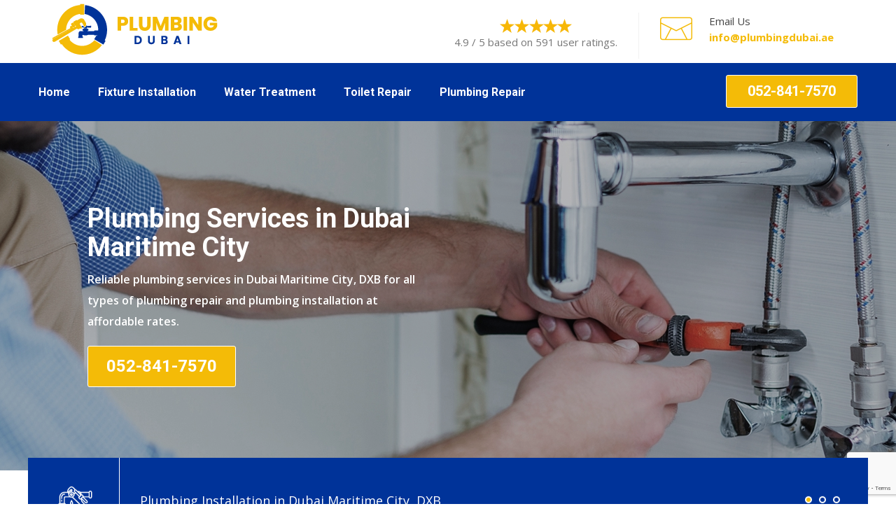

--- FILE ---
content_type: text/html
request_url: https://www.plumbingdubai.ae/dubai-maritime-city/plumbing-services-dubai-maritime-city-dxb/
body_size: 10201
content:
<!DOCTYPE html>
<html lang="en">


<head>
<meta charset="utf-8">
<!-- Stylesheets -->
<link hreflang="en" href="/assets/css/bootstrap.css" rel="stylesheet">
<link hreflang="en" href="/assets/css/style.css" rel="stylesheet">
<link hreflang="en" href="/assets/css/responsive.css" rel="stylesheet">

<!--Favicon-->
<link rel="shortcut icon" href="/userfiles/images/logo/Plumbing-dubai-favicon.png" type="image/x-icon">
<link rel="icon" href="/userfiles/images/logo/Plumbing-dubai-favicon.png" type="image/x-icon">
<!-- Responsive -->
<meta http-equiv="X-UA-Compatible" content="IE=edge">
<meta name="viewport" content="width=device-width, initial-scale=1.0, maximum-scale=1.0, user-scalable=0">
<meta name="description" content="Plumbing Dubai provide top-rated Plumbing Services in Dubai Maritime City, DXB that solve your plumbing needs including, water heater repairs, sewer repairs, slab leak detection, drain cleaning, and leak detection." />
        <meta name="keywords" content="plumbing services Dubai Maritime City, plumbing repair and inspection Dubai Maritime City, garbage disposal repair Dubai Maritime City, gas line repair Dubai Maritime City, plumbing repair Dubai Maritime City" />
        <title>Plumbing Services Dubai Maritime City, DXB - Plumbing Repair & Inspection Company</title>
        <meta name="robots" content="index, follow">
        <meta http-equiv="Content-Type" content="text/html; charset=utf-8">
        <meta name="language" content="English">
        <meta name="revisit-after" content="15 days">
        <link rel="canonical" href="https://www.plumbingdubai.ae/dubai-maritime-city/plumbing-services-dubai-maritime-city-dxb/" />
        
    <meta property="og:title" content="Plumbing Services Dubai Maritime City, DXB - Plumbing Repair & Inspection Company" />
    <meta property="og:description" content="Plumbing Dubai provide top-rated Plumbing Services in Dubai Maritime City, DXB that solve your plumbing needs including, water heater repairs, sewer repairs, slab leak detection, drain cleaning, and leak detection." />
    <meta property="og:image" content="https://www.plumbingdubai.ae/imggen/plumbing-services-dubai-maritime-city-dubai.webp" />
    <meta property="og:site_name" content="Plumbing Dubai">
      <meta property="og:locale" content="en_US">
    <meta property="og:image:secure_url" content="https://www.plumbingdubai.ae/imggen/plumbing-services-dubai-maritime-city-dubai.webp">

    <meta property="og:image:alt" content="Plumbing Dubai Dubai Maritime City Dubai">
    <meta property="og:image:type" content="image/jpeg">
    <meta name="twitter:card" content="summary_large_image">
    <meta name="twitter:title" content="Plumbing Services Dubai Maritime City, DXB - Plumbing Repair & Inspection Company">
    <meta name="twitter:description" content="Plumbing Dubai provide top-rated Plumbing Services in Dubai Maritime City, DXB that solve your plumbing needs including, water heater repairs, sewer repairs, slab leak detection, drain cleaning, and leak detection.">
    <meta name="twitter:image" content="https://www.plumbingdubai.ae/imggen/plumbing-services-dubai-maritime-city-dubai.webp">
        
        
        
        <meta name="google-site-verification" content="8fOboaStEFjpituTK3LqQl6RYWQ0l1MW3aaBjso9zuI" />

</head>

<body>
<div class="page-wrapper">
    <div class="d-md-none d-lg-none">
        <a href="tel:052-841-7570" class="mobile-icon">
            <i class="fa fa-phone" aria-hidden="true"></i>
      </a>
    </div>
    <!-- Main Header-->
<header class="main-header style-two"><!--Header Top-->
<div class="header-upper">
<div class="auto-container">
<div class="clearfix">
<div class="pull-left logo-outer">
<div class="logo"><a href="/"><img alt="professional plumbing service in Dubai Maritime City" src="/userfiles/images/logo/Plumbing-dubai-logo.png" title="" /></a></div>
</div>

<div class="pull-right upper-right clearfix"><!--Info Box-->
<div class="upper-column info-box">
<div class="header-ph"><img alt="top-rated plumbing service in Dubai Maritime City" src="/userfiles/images/five-star.png" />4.9 / 5 based on 591 user ratings.</div>
</div>
<!--Info Box-->

<div class="upper-column info-box">
<div class="icon-box"><span class="machinery-icon-mails"></span></div>

<ul>
	<li>Email Us</li>
	<li>
	<address><a href="mailto:info@plumbingdubai.ae">info@plumbingdubai.ae</a></address>
	</li>
</ul>
</div>
<!--social Box-->

<div class="upper-column info-box">&nbsp;</div>
</div>
</div>
</div>
</div>
<!--End Header Upper--><!--Header Lower-->

<div class="ph-rating d-sm-none d-block text-center">
<div class="header-mb"><img alt="top-ranked plumbing service in Dubai Maritime City" src="/userfiles/images/five-star.png" />4.9 / 5 based on 591 user ratings.</div>
</div>

<div class="ph-mobile d-sm-none d-block text-center">
<div class="container">
<p>Call Now For Great Services:</p>
<a href="tel:052-841-7570">052-841-7570</a></div>
</div>

<div class="header-lower">
<div class="auto-container">
<div class="logo-header"><a href="/"><img alt="quality plumbing service in Dubai Maritime City" src="/userfiles/images/logo/Plumbing-dubai-logo.png" /></a></div>

<div class="nav-outer clearfix"><!-- Main Menu -->
<nav class="main-menu">
<div class="navbar-header"><!-- Toggle Button --><button class="navbar-toggle" data-target=".navbar-collapse" data-toggle="collapse" type="button"><span class="icon-bar"></span><span
                                class="icon-bar"></span><span class="icon-bar"></span></button></div>

<div class="navbar-collapse collapse clearfix">
<ul class="navigation clearfix">
	<li><a href="/">Home</a></li>
	<li class="dropdown"><a href="javascript:void(0);">Fixture Installation </a>
	<ul>
		<li><a href="/dubai-maritime-city/fixture-installation-and-repair-dubai-maritime-city-dxb/">Fixture Installation and Repair</a></li>
		<li><a href="/dubai-maritime-city/gas-line-repair-dubai-maritime-city-dxb/">Gas Line Repair</a></li>
		<li><a href="/dubai-maritime-city/gas-line-installation-dubai-maritime-city-dxb/">Gas Line Installation</a></li>
		<li><a href="/dubai-maritime-city/slab-leak-detection-dubai-maritime-city-dxb/">Slab Leak Detection</a></li>
		<li><a href="/dubai-maritime-city/slab-leak-repair-dubai-maritime-city-dxb/">Slab Leak Repair</a></li>
		<li><a href="/dubai-maritime-city/garbage-disposal-dubai-maritime-city-dxb/">Garbage Disposal</a></li>
		<li><a href="/dubai-maritime-city/bathroom-remodeling-dubai-maritime-city-dxb/">Bathroom Remodeling</a></li>
		<li><a href="/dubai-maritime-city/pipe-insulation-dubai-maritime-city-dxb/">Pipe Insulation</a></li>
		<li><a href="/dubai-maritime-city/pipe-fitting-dubai-maritime-city-dxb/">Pipe Fitting</a></li>
	</ul>
	</li>
	<li class="dropdown"><a href="javascript:void(0);">Water Treatment</a>
	<ul>
		<li><a href="/dubai-maritime-city/water-treatment-dubai-maritime-city-dxb/">Water Treatment</a></li>
		<li><a href="/dubai-maritime-city/water-heaters-dubai-maritime-city-dxb/">Water Heaters</a></li>
		<li><a href="/dubai-maritime-city/water-tank-repair-dubai-maritime-city-dxb/">Water Tank Repair</a></li>
		<li><a href="/dubai-maritime-city/tankless-water-heaters-dubai-maritime-city-dxb/">Tankless Water Heaters</a></li>
		<li><a href="/dubai-maritime-city/water-heater-inspections-dubai-maritime-city-dxb/">Water Heater Inspections</a></li>
		<li><a href="/dubai-maritime-city/water-lines-repair-installation-dubai-maritime-city-dxb/">Water Lines Repair &amp; Installation</a></li>
	</ul>
	</li>
	<li class="dropdown"><a href="javascript:void(0);">Toilet Repair</a>
	<ul>
		<li><a href="/dubai-maritime-city/toilet-repair-and-installation-dubai-maritime-city-dxb/">Toilet Repair and Installation</a></li>
		<li><a href="/dubai-maritime-city/drain-cleaning-dubai-maritime-city-dxb/">Drain Cleaning</a></li>
		<li><a href="/dubai-maritime-city/drain-inspection-dubai-maritime-city-dxb/">Drain Inspection</a></li>
		<li><a href="/dubai-maritime-city/drain-pipe-installation-dubai-maritime-city-dxb/">Drain Pipe Installation</a></li>
		<li><a href="/dubai-maritime-city/clogged-toilets-dubai-maritime-city-dxb/">Clogged Toilets</a></li>
		<li><a href="/dubai-maritime-city/shower-and-bathtub-installation-dubai-maritime-city-dxb/">Shower And Bathtub Installation</a></li>
	</ul>
	</li>
	<li class="dropdown"><a href="javascript:void(0);">Plumbing Repair </a>
	<ul>
		<li><a href="/dubai-maritime-city/plumbing-repair-dubai-maritime-city-dxb/">Plumbing Repair</a></li>
		<li><a href="/dubai-maritime-city/kitchen-plumbing-dubai-maritime-city-dxb/">Kitchen Plumbing</a></li>
		<li><a href="/dubai-maritime-city/sump-pump-installation-dubai-maritime-city-dxb/">Sump Pump Installation</a></li>
		<li><a href="/dubai-maritime-city/sink-pipe-replacement-dubai-maritime-city-dxb/">Sink Pipe Replacement</a></li>
		<li><a href="/dubai-maritime-city/plumbing-inspection-dubai-maritime-city-dxb/">Plumbing Inspection</a></li>
		<li><a href="/dubai-maritime-city/plumbing-installation-dubai-maritime-city-dxb/">Plumbing Installation</a></li>
		<li><a href="/dubai-maritime-city/pipes-repair-and-installation-dubai-maritime-city-dxb/">Pipes Repair and Installation</a></li>
	</ul>
	</li>
</ul>

<ul>
</ul>
</div>
</nav>
<!-- Outer Box-->

<div class="outer-box">
<div class="link-box"><a class="theme-btn btn-style-one" href="tel:052-841-7570">052-841-7570</a></div>
</div>
</div>
</div>
</div>
<!--End Header Lower--><!--Sticky Header--><!--End Sticky Header--></header>
<!--End Main Header -->

    
<section class="home-banner" data-overlay="5" style="background-image: url(/userfiles/images/banner/plumbing-services.jpg);">
<div class="container">
<div class="row">
<div class="col-lg-6">
<div class="text-inner home-text" data-animation="animated fadeInUp">
<h1 class="h1-style">Plumbing Services in Dubai Maritime City</h1>

<p>Reliable plumbing services in Dubai Maritime City, DXB for all types of plumbing repair and plumbing installation at affordable rates.</p>

<div class="btn-search"><a class="theme-btn btn-style-one btn-home" href="tel:052-841-7570">052-841-7570</a></div>
</div>
</div>
</div>
</div>
</section>
<!-- mian banner end --><!-- Highlights -->

<div class="highlights dark-bg">
<div class="auto-container">
<div class="highlight-carousel owl-carousel owl-theme"><!-- Highlight Block -->
<div class="highlight-block">
<div class="inner-box">
<div class="icon-box"><img alt="Plumbing Installation Experts in Dubai Maritime City, DXB" src="/userfiles/images/fire-clean-up-experts-near-me.png" /></div>

<div class="text">Plumbing Installation in Dubai Maritime City, DXB</div>
</div>
</div>
<!-- Highlight Block -->

<div class="highlight-block">
<div class="inner-box">
<div class="icon-box"><img alt="Professional Plumbing Inspection in Dubai Maritime City, DXB" src="/userfiles/images/mold-remediation.png" /></div>

<div class="text">Plumbing Inspection in Dubai Maritime City, DXB</div>
</div>
</div>
<!-- Highlight Block -->

<div class="highlight-block">
<div class="inner-box">
<div class="icon-box"><img alt="Emergency Plumbing Repair in Dubai Maritime City, DXB" src="/userfiles/images/best-water-damage-restoration.png" /></div>

<div class="text">Plumbing Repair in Dubai Maritime City, DXB</div>
</div>
</div>
</div>
</div>
</div>
<!-- End Highlights --><!-- Services Section -->

<section class="services-section">
<div class="auto-container">
<div class="sec-title text-center">
<h4>About Plumbing Dubai</h4>

<h2>Why Choose Plumbing Dubai in Dubai Maritime City, DXB?</h2>
</div>

<div class="services-carousel owl-carousel owl-theme"><!-- Services Block --><!-- Services Block -->
<div class="services-block">
<div class="inner-box">
<div class="image-box">
<figure><img alt="Professional Plumbing Installation in Dubai Maritime City" src="/userfiles/images/featured/plumbing-installation.jpg" /></figure>

<div class="overlay-box">
<div class="btn-box"><a href="/dubai-maritime-city/plumbing-installation-dubai-maritime-city-dxb/"><i
                                        class="icon arrow-top-right"></i>Read More</a></div>
</div>

<div class="title">
<h3><a href="/dubai-maritime-city/plumbing-installation-dubai-maritime-city-dxb/">Plumbing Installation in Dubai Maritime City</a></h3>
<img alt="Professional Plumbing Installation in Dubai Maritime City" src="/userfiles/images/plumbing-installation.png" /></div>
</div>
</div>
</div>
<!-- Services Block -->

<div class="services-block">
<div class="inner-box">
<div class="image-box">
<figure><img alt="Top-Rated Plumbing Inspection in Dubai Maritime City" src="/userfiles/images/featured/plumbing-inspection.jpg" /></figure>

<div class="overlay-box">
<div class="btn-box"><a href="/dubai-maritime-city/plumbing-inspection-dubai-maritime-city-dxb/"><i
                                        class="icon arrow-top-right"></i>Read More</a></div>
</div>

<div class="title">
<h3><a href="/dubai-maritime-city/plumbing-inspection-dubai-maritime-city-dxb/">Plumbing Inspection in Dubai Maritime City</a></h3>
<img alt="Top-Rated Plumbing Inspection in Dubai Maritime City" src="/userfiles/images/plumbing-inspection.png" /></div>
</div>
</div>
</div>
<!-- Services Block -->

<div class="services-block">
<div class="inner-box">
<div class="image-box">
<figure><img alt="Plumbing repair Services in Dubai Maritime City" src="/userfiles/images/featured/plumbing-installation-services.jpg" /></figure>

<div class="overlay-box">
<div class="btn-box"><a href="/dubai-maritime-city/plumbing-repair-dubai-maritime-city-dxb/"><i
                                        class="icon arrow-top-right"></i>Read More</a></div>
</div>

<div class="title">
<h3><a href="/dubai-maritime-city/plumbing-repair-dubai-maritime-city-dxb/">Plumbing Repair Services in Dubai Maritime City</a></h3>
<img alt="Plumbing Reapir Services in Dubai Maritime City" src="/userfiles/images/plumbing-installation-services.png" /></div>
</div>
</div>
</div>
</div>
<!-- info box -->

<div class="info-box">
<h3>Call Plumbing Dubai Top Rated Plumbing Experts For All Your Plumbing Need in Dubai Maritime City.</h3>
<a href="mailto:info@plumbingdubai.ae"><i class="icon flaticon-email"></i>info@plumbingdubai.ae</a></div>
</div>
</section>
<!--End Services Section --><!-- What We Do -->

<section class="what-we-do">
<div class="auto-container">
<div class="row clearfix"><!-- Content -->
<div class="content-column col-md-6 col-sm-12 col-xs-12">
<div class="inner-column">
<div class="sec-title light">
<h2>Professional Plumbing Services Providers in Dubai Maritime City, DXB</h2>

<h5>Plumbing Dubai has experienced plumbing technicians for all type of plumbing services including water heater repairs, slab leak detection, drain cleaning, leak detection, and general plumbing repairs in Dubai Maritime City, DXB. Plumbing Dubai is one of the largest network of plumbing service in Dubai Maritime City, DXB.</h5>
</div>

<div class="info-box clearfix"><span class="icon machinery-icon-worldwide"></span><span class="count">Available<span class="plus">24/7</span></span> <span class="title"><span>24/7 Emergency Plumbing Services</span></span></div>

<div class="text">Affordable 24/7 Emergency Plumbing Repair And Installation Services by top-rated and experienced plumbers in Dubai Maritime City.</div>
<a class="more-btn" href="/contact-us/">Contact Us</a></div>
</div>
<!-- Video Column -->

<div class="video-column col-md-6 col-sm-12 col-xs-12">
<div class="inner-column">
<figure class="image"><img alt="Professional Plumbing Services Providers in Dubai Maritime City, DXB" src="/userfiles/images/home/top-rated-restoration.jpg" /></figure>
</div>
</div>
</div>
</div>
</section>
<!--End What We Do --><!-- About Us -->

<section class="about-us">
<div class="auto-container">
<div class="row clearfix"><!-- Info Column -->
<div class="info-column col-md-6 col-sm-12 col-xs-12">
<div class="sec-title">
<h4>About Plumbing Dubai</h4>

<h2>Affordable, Friendly, and Experienced Plumbers For Plumbing Services Across Dubai Maritime City, DXB</h2>
</div>

<div class="about-company">
<div class="info-tabs tabs-box">
<ul class="tab-buttons">
	<li class="tab-btn active-btn" data-tab="#info-tab-1">About Company</li>
	<li class="tab-btn" data-tab="#info-tab-2">Our Team</li>
	<li class="tab-btn" data-tab="#info-tab-3">Our Mission</li>
</ul>

<div class="tabs-content"><!--Tab / Active Tab-->
<div class="tab active-tab" id="info-tab-1">
<h3>Top-Rated Plumbing Services in Dubai Maritime City</h3>

<div class="text">Plumbing Dubai is a top-rated plumbing service company providing kitchen plumbing, plumbing inspection, and plumbing installation services in Dubai Maritime City, DXB. you can trust certified experts for drain cleaning and gas line installation services across Dubai Maritime City, DXB.</div>
</div>
<!--Tab-->

<div class="tab" id="info-tab-2">
<h3>Shower And Bathtub Installation Experts Across Dubai Maritime City</h3>

<div class="text">Plumbing Dubai has experts for all types of Shower And Bathtub Installation across Dubai Maritime City, DXB. Plumbing Dubai experts also offer top-rated bathtub installation and specialized Shower installation services in Dubai Maritime City.</div>
</div>
<!--Tab-->

<div class="tab" id="info-tab-3">
<h3>Supreme Pipes Repair and Installation Services in Dubai Maritime City</h3>

<div class="text">Plumbing Dubai has a professionals for Pipes Repair and Installation in Dubai Maritime City, DXB and Plumbing Dubai mission is to provide the best service of Pipes Repair and Installation as soon as possible, so you feel better then.</div>
</div>
</div>
</div>

<div class="link-box"><a href="/contact-us/"><i class="machinery-icon-next"></i>Get in Touch</a></div>
</div>
</div>
<!-- List Column -->

<div class="list-column col-md-6 col-sm-12 col-xs-12">
<div class="inner-column"><!-- About Block -->
<div class="about-block">
<div class="inner-box"><span class="about-image"></span>
<h4>Dubai Maritime City Emergency Plumbing Inspection</h4>

<div class="text">Emergency plumbing inspection experts are available right now in Dubai Maritime City.</div>
</div>
</div>
<!-- About Block -->

<div class="about-block">
<div class="inner-box"><span class="about-image1"></span>
<h4>Affordable Plumbing Installation in Dubai Maritime City</h4>

<div class="text">Get top-rated affordable plumbing installation services in Dubai Maritime City.</div>
</div>
</div>
<!-- About Block -->

<div class="about-block">
<div class="inner-box"><span class="about-image2"></span>
<h4>Sink Pipe Replacement in Dubai Maritime City</h4>

<div class="text">Hire Plumbing Dubai expert today for the best sink pipe replacement services in Dubai Maritime City.</div>
</div>
</div>
</div>
</div>
</div>
</div>
</section>
<!-- End About Us --><!-- Project Section -->

<section class="project-section" style="background-image: url(/userfiles/images/home/fire-damage-restoration-service.jpg);">
<div class="auto-container">
<div class="sec-title light text-center">
<h2>Best Plumbing Services in Dubai Maritime City, DXB</h2>
</div>
<!--Carousel Box-->

<div class="carousel-box">
<div class="project-carousel owl-carousel owl-theme"><!-- Project Block -->
<div class="project-block">
<div class="image-box">
<figure><a class="ligtbox-image" data-fancybox="gallery" href="/userfiles/images/home/bathroom-remodeling.jpg"><img alt="Bathroom Remodeling in Dubai Maritime City, DXB" src="/userfiles/images/home/bathroom-remodeling.jpg" /> </a></figure>

<div class="title-box">
<h3><a href="/dubai-maritime-city/bathroom-remodeling-dubai-maritime-city-dxb/">Bathroom Remodeling in Dubai Maritime City</a></h3>
</div>
</div>
</div>
<!-- Project Block -->

<div class="project-block">
<div class="image-box">
<figure><a class="ligtbox-image" data-fancybox="gallery" href="/userfiles/images/home/drain-cleaning.jpg"><img alt="Drain Cleaning in Dubai Maritime City, DXB" src="/userfiles/images/home/drain-cleaning.jpg" /> </a></figure>

<div class="title-box">
<h3><a href="/dubai-maritime-city/drain-cleaning-dubai-maritime-city-dxb/">Drain Cleaning in Dubai Maritime City</a></h3>
</div>
</div>
</div>
<!-- Project Block -->

<div class="project-block">
<div class="image-box">
<figure><a class="ligtbox-image" data-fancybox="gallery" href="/userfiles/images/home/garbage-disposal.jpg"><img alt="Garbage Disposal in Dubai Maritime City, DXB" src="/userfiles/images/home/garbage-disposal.jpg" /> </a></figure>

<div class="title-box">
<h3><a href="/dubai-maritime-city/garbage-disposal-dubai-maritime-city-dxb/">Garbage Disposal in Dubai Maritime City</a></h3>
</div>
</div>
</div>
<!-- Project Block -->

<div class="project-block">
<div class="image-box">
<figure><a class="ligtbox-image" data-fancybox="gallery" href="/userfiles/images/home/gas-line-installation.jpg"><img alt="Gas Line Installation in Dubai Maritime City, DXB" src="/userfiles/images/home/gas-line-installation.jpg" /> </a></figure>

<div class="title-box">
<h3><a href="/dubai-maritime-city/gas-line-installation-dubai-maritime-city-dxb/">Gas Line Installation in Dubai Maritime City</a></h3>
</div>
</div>
</div>
<!-- Project Block --><!-- Project Block -->

<div class="project-block">
<div class="image-box">
<figure><a class="ligtbox-image" data-fancybox="gallery" href="/userfiles/images/home/plumbing-installation.jpg"><img alt="Plumbing Installation in Dubai Maritime City, DXB" src="/userfiles/images/home/plumbing-installation.jpg" /> </a></figure>

<div class="title-box">
<h3><a href="/dubai-maritime-city/plumbing-installation-dubai-maritime-city-dxb/">Plumbing Installation in Dubai Maritime City</a></h3>
</div>
</div>
</div>
</div>
</div>
</div>
</section>
<!--End Project Section -->

<section class="mian-text">
<div class="container">
<div class="row">
<div class="col-lg-8">
<div class="mian-content">
<h2>Plumbing Dubai Provide The Best Plumbing Repair, Installation, And Maintenance Services in Dubai Maritime City, DXB. Plumbing Dubai Offers Tankless Water Heaters, Plumbing Inspection, And Gas Line Repair Services At Affordable Prices.</h2>

<p>The plumbing system is the network or system of pipes, tanks, and fittings that are required to create water supply, heating, and sanitation systems in a building. Two separate subsystems make up the <strong>Plumbing System</strong> of your home. One subsystem brings in fresh water, while the other drains wastewater. Plumbing Dubai Network is a trusted and <strong>Experienced Plumbing Company</strong> in Dubai Maritime City, DXB. Plumbing Dubai provides plumbing repair services. The Plumbing Dubai team is highly skilled and can manage your <strong>Residential Plumbing Services</strong> or home. Plumbing Dubai offers a variety of plumbing services, including:</p>

<ul>
	<li>Garbage Disposals Repair</li>
	<li>Gas Line Repair</li>
	<li>Plumbing Inspection</li>
	<li>Plumbing Installation</li>
	<li>Plumbing Repair</li>
	<li>Slab Leak Detection</li>
	<li>Tankless Water Heaters</li>
	<li>Water Heater Inspections</li>
	<li>Water heaters</li>
</ul>

<p><img src="https://www.plumbingdubai.ae/imggen/plumbing-services-dubai-maritime-city-dubai.webp" alt="Plumbing Services Dubai Maritime City - Dubai"></p>

<h2>Garbage Disposal Repair in Dubai Maritime City, DXB</h2>

<p>Professional help is needed if your garbage disposal is acting up, leaking, or clogged. Plumbing Dubai can help you with garbage disposal repair and installation. Plumbing Dubai can fix both batch and <strong>Continuous Feed Disposals</strong> in Dubai Maritime City, DXB. Plumbing Dubai is a quick and efficient solution to your garbage disposal problems. Call at <a href="tel:052-841-7570"><strong>052-841-7570</strong></a> for more information.</p>

<h3>Plumbing Repair &amp; Inspection in Dubai Maritime City, DXB</h3>

<p>Plumbing Dubai is here to take care of your peace and provide <strong>Plumbing Inspection Services</strong> all throughout the year to ensure that your plumbing system does not become a problem in the future. Plumbing Dubai can help you with all your plumbing needs, including repairs, upgrades, installations, and regular maintenance in Dubai Maritime City, DXB. Plumbing Dubai staff will inspect and<strong> Diagnose Any Plumbing Issues</strong> and then repair them in a quick and efficient manner.</p>

<h3>Gas Line Repair in Dubai Maritime City, DXB</h3>

<p>Gas leak detection and repair is one of the services offered by Plumbing Dubai. Gas leakage can be dangerous and potentially deadly. Gas leakage can lead to increased gas bills and pose a serious threat to your property and life. Plumbing Dubai can get your <a href="/dubai-maritime-city/gas-line-repair-dubai-maritime-city-dxb/"><strong>Gas Line Repair</strong></a> or install a new line in Dubai Maritime City, DXB. Gas leaks can happen over time. An explosion could result if there is a gas leak inside an enclosed area. <strong>Gas Line Leakage</strong> is dangerous. You should immediately call Plumbing Dubai for gas line repairs.</p>

<h2>Plumbing Repair in Dubai Maritime City, DXB</h2>

<p>Don't wait until a leaky pipe is a big problem or a blocked drain becomes a huge water damage issue. Find a <strong>Plumbing Repair Expert</strong> in your area. Sometimes plumbing problems need to be dealt with professionally. Plumbing Dubai connects you with a network of professional plumbers to solve your plumbing issues in Dubai Maritime City, DXB. Plumbing Dubai provides the <strong>Best Plumbing Repair Services</strong> at Affordable and Convenient Prices.</p>
<p><img alt="Plumbing Repair in Dubai Maritime City, DXB" src="/userfiles/images/inner/plumbing-repair-inspection.jpg" /></p>
<h2>Plumbing Installation in Dubai Maritime City, DXB</h2>

<p>Plumbing Dubai offers <strong>Extensive Plumbing Installation Services</strong>, whether you're looking to upgrade your plumbing system or remodel your bathroom. There are many products that Plumbing Dubai offer for plumbing installation. Every time, our plumbers provide excellent customer service and high-quality workmanship. Plumbing Dubai can help you with sump pump installation, water softener installations, and <strong>Water Saving Toilet Installation</strong> in Dubai Maritime City, DXB. Plumbing Dubai highly skilled team of plumbers is always available to assist you with all your plumbing needs.</p>

<h3>Slab Leak Detection in Dubai Maritime City, DXB</h3>

<p>If you have a slab leak, leak detection is the most crucial and difficult step. <a href="/dubai-maritime-city/slab-leak-detection-dubai-maritime-city-dxb/"><strong>Slab Leak Detection</strong></a> can help you locate the leaking pipe and determine the best way to fix it. Plumbing Dubai employs <strong>Leak Detection Specialists</strong> who have the expertise and equipment to detect any water leakage in Dubai Maritime City, DXB. Slab Leak Detection Company will do the job right from detection through to repair.</p>

<p><img alt="Plumbing Repair in Dubai Maritime City, DXB" src="/userfiles/images/inner/plumbing-installation-service.jpg" /></p>

<h3>Tankless Water Heaters in Dubai Maritime City, DXB</h3>

<p>Tankless water is more efficient in terms of space and energy. Tankless water heaters can provide unlimited hot water for your daily needs. Plumbing Dubai can help you get <strong>Tankless Water Installed Or Repaired</strong> in Dubai Maritime City, DXB. Plumbing Dubai are proud of its reputation and treats every customer with the utmost care. Trusted and <strong>Reliable Tankless Water Heater</strong> staff pay equal attention to commercial and domestic needs.</p>
</div>
</div>

<div class="col-lg-4"><div class="intro02-form-main-block">
<div class="intro02-form-text">
<h4 class="infor-title">Quote For Plumbing in Dubai Maritime City</h4>
</div>

<div class="expMessage">&nbsp;</div>

<form action="#" class="intro02-form" id="contactUs" method="post" wtx-context="E5988D5D-AE8E-4A17-83F3-535963B59AD5">
<div class="form-group"><input class="form-control required" id="name" name="formInput[name]" placeholder="Name *" type="text" wtx-context="F98FCF9F-59BE-4459-8D8B-CBBD596C342D" /></div>

<div class="form-group"><input class="form-control required" id="mobile" name="formInput[phone]" placeholder="Phone *" type="text" wtx-context="A2A1F09F-C5D3-4BCE-BF7E-74627640E376" /></div>

<div class="form-group"><input class="form-control required" id="email" name="formInput[email]" placeholder="Email *" type="email" wtx-context="296A36B6-F83A-462B-B80B-0569555B9EB0" /></div>

<div class="form-group"><input class="form-control required" id="subject" name="formInput[subject]" placeholder="Subject *" type="text" wtx-context="B81BFC5F-D09A-4435-AEC2-428E4EAB052C" /></div>

<div class="form-group"><textarea class="form-control" cols="30" id="" name="formInput[message]" placeholder="Messsage" rows="3"></textarea></div>
<!-- Captcha Start -->

<div class="g-recaptcha" data-callback="setResponse" data-sitekey="6LdgitAgAAAAANrpXVg7ws7nXMv3r0no0XGhZurE" data-size="invisible">&nbsp;</div>
<input id="captcha-response" name="captcha-response" type="hidden" wtx-context="3C7BB03D-C6B9-412B-8C1E-C0FD2A09C597" /> <!-- END Captcha  -->
<div class="text-center"><button class="btn btn-sidebar" type="submit">Submit Now</button></div>
<input name="action" type="hidden" value="submitform" wtx-context="3ACDEEEA-E784-4742-A86F-FE0F7195ECC9" />&nbsp;</form>
</div>
<!-- jhdfg -->

<div class="intro02-form-main-block text-center">
<div class="intro02-form-text">
<h4 class="infor-title">Dubai Maritime City Map</h4>
</div>

<div class="sidebar-content">
<div><iframe frameborder="0" height="300" marginheight="0" marginwidth="0" scrolling="no" src="https://maps.google.com/maps?width=100%&amp;height=600&amp;hl=en&amp;q=Dubai Maritime City%20Dubai&amp;ie=UTF8&amp;t=&amp;z=9&amp;iwloc=B&amp;output=embed" width="100%">km radius map</iframe></div>
</div>
</div>

<div class="intro02-form-main-block text-center">
<div class="intro02-form-text">
<h4 class="infor-title">Dubai Maritime City Information</h4>
</div>

<div class="sidebar-content">
<div class="wiki-p"></div>
</div>
</div>
</div>
</div>
</div>
</section>
<!-- Testimonial Section -->
<section class="testimonial-section">
<div class="auto-container">
<div class="sec-title text-center">
<h4>Praise From Our Happy Clients About Plumbing in Dubai Maritime City</h4>
</div>
<!-- /.sec-title -->

<div class="testimonials-carousel owl-carousel owl-theme">
<div class="item">
<div class="signle-testimonial-style-one">
<div class="inner-box">- Noah Smith
<p>"Plumbing Dubai recently replaced a bath shower valve for me in Dubai Maritime City, DXB. I found them professional, efficient, and quick from start to finish. I would definitely go to them again with any further plumbing problems in Dubai Maritime City, DXB and wouldn't hesitate to recommend them to others."</p>
</div>
<!-- /.inner-box --></div>
<!-- /.signle-testimonial-style-one --></div>
<!-- /.item -->

<div class="item">
<div class="signle-testimonial-style-one">
<div class="inner-box">- Henry
<p>"Had an issue with the water heater and the shower not receiving enough hot water. The problem was fixed very quickly. The&nbsp;service was great by&nbsp;Plumbing Dubai in Dubai Maritime City, DXB. They are on my board to call for any plumbing issues I may have in the future."</p>
</div>
<!-- /.inner-box --></div>
<!-- /.signle-testimonial-style-one --></div>
<!-- /.item -->

<div class="item">
<div class="signle-testimonial-style-one">
<div class="inner-box">- Alexander
<p>"Highly Recommend! Plumbing Dubai's experts were very knowledgeable, friendly, punctual, and efficient. I called Plumbing Dubai and they reach within 24 hours in Dubai Maritime City, DXB. They fixed my plumbing issue! Can't get any better than that in Dubai Maritime City, DXB. Great Customer service, they do what they say.</p>
</div>
<!-- /.inner-box --></div>
<!-- /.signle-testimonial-style-one --></div>
<!-- /.item --></div>
<!-- /.testimonials-carousel owl-carousel owl-theme --></div>
</section>
<!-- End Testimonial Section --> <section class="padding-50px-tb btm-cities">
    <div class="container">
        <div class="row">
            <div class="col-sm-12">
                <div class="text-center">
                    <h4>States We Serve For Plumbing in United Arab Emirates</h4>
                </div>
                <div class="col-sm-12"><ul class="ul3"><li ><a href="/abu-dhabi/plumbing-services-abu-dhabi/">Abu Dhabi Plumbing</a></li><li ><a href="/ajman/plumbing-services-ajman/">Ajman Plumbing</a></li><li ><a href="/dubai/plumbing-services-dubai/">Dubai Plumbing</a></li><li ><a href="/sharjah/plumbing-services-sharjah/">Sharjah Plumbing</a></li></ul></div>
            </div>
        </div>
    </div>
</section>
<section class="padding-50px-tb btm-cities our_cities">
    <div class="container">
        <div class="row">
            <div class="col-sm-12">
                <div class="text-center">
                    <h4>Areas We Serve For Plumbing in Dubai</h4>
                </div>

                <div class="col-sm-12"><ul class="ul3"><li ><a href="/mira-oasis/plumbing-services-mira-oasis-dxb/">Mira Oasis Plumbing</a></li><li ><a href="/zaabeel/plumbing-services-zaabeel-dxb/">Zaabeel Plumbing</a></li><li ><a href="/umm-suqeim/plumbing-services-umm-suqeim-dxb/">Umm Suqeim Plumbing</a></li><li ><a href="/the-springs/plumbing-services-the-springs-dxb/">The Springs Plumbing</a></li><li ><a href="/the-meadows/plumbing-services-the-meadows-dxb/">The Meadows Plumbing</a></li><li ><a href="/jumeirah-golf-estate/plumbing-services-jumeirah-golf-estate-dxb/">Jumeirah Golf Estate Plumbing</a></li><li ><a href="/muhaisnah/plumbing-services-muhaisnah-dxb/">Muhaisnah Plumbing</a></li><li ><a href="/akoya-dubai/plumbing-services-akoya-dubai-dxb/">Akoya Dubai Plumbing</a></li><li ><a href="/the-sustainable-city/plumbing-services-the-sustainable-city-dxb/">The Sustainable City Plumbing</a></li><li ><a href="/ghadeer/plumbing-services-ghadeer-dxb/">Ghadeer Plumbing</a></li><li ><a href="/khawaneej/plumbing-services-khawaneej-dxb/">Khawaneej Plumbing</a></li><li ><a href="/al-barari-villas/plumbing-services-al-barari-villas-dxb/">Al Barari Villas Plumbing</a></li><li ><a href="/world-trade-center/plumbing-services-world-trade-center-dxb/">World Trade Center Plumbing</a></li><li ><a href="/umm-al-sheif/plumbing-services-umm-al-sheif-dxb/">Umm al Sheif Plumbing</a></li><li ><a href="/town-square/plumbing-services-town-square-dxb/">Town Square Plumbing</a></li><li ><a href="/the-villa/plumbing-services-the-villa-dxb/">The Villa Plumbing</a></li><li ><a href="/the-views/plumbing-services-the-views-dxb/">The Views Plumbing</a></li><li ><a href="/the-palm-jebel-ali/plumbing-services-the-palm-jebel-ali-dxb/">The Palm Jebel Ali Plumbing</a></li><li ><a href="/the-hills/plumbing-services-the-hills-dxb/">The Hills Plumbing</a></li><li ><a href="/the-greens/plumbing-services-the-greens-dxb/">The Greens Plumbing</a></li><li ><a href="/serena/plumbing-services-serena-dxb/">Serena Plumbing</a></li><li ><a href="/remraam/plumbing-services-remraam-dxb/">Remraam Plumbing</a></li><li ><a href="/reem/plumbing-services-reem-dxb/">Reem Plumbing</a></li><li ><a href="/palm-jumeirah/plumbing-services-palm-jumeirah-dxb/">Palm Jumeirah Plumbing</a></li><li ><a href="/pacific-village/plumbing-services-pacific-village-dxb/">Pacific Village Plumbing</a></li><li ><a href="/oud-al-muteena/plumbing-services-oud-al-muteena-dxb/">Oud Al Muteena Plumbing</a></li><li ><a href="/nad-al-hamar/plumbing-services-nad-al-hamar-dxb/">Nad Al Hamar Plumbing</a></li><li ><a href="/mudon-city/plumbing-services-mudon-city-dxb/">Mudon City Plumbing</a></li><li ><a href="/motor-city/plumbing-services-motor-city-dxb/">Motor City Plumbing</a></li><li ><a href="/muhammad-bin-rashid-city/plumbing-services-muhammad-bin-rashid-city-dxb/">Muhammad Bin Rashid City Plumbing</a></li><li ><a href="/meydan-city/plumbing-services-meydan-city-dxb/">Meydan City Plumbing</a></li><li ><a href="/marsa-al-arab/plumbing-services-marsa-al-arab-dxb/">Marsa Al Arab Plumbing</a></li><li ><a href="/knowledge-village/plumbing-services-knowledge-village-dxb/">Knowledge Village Plumbing</a></li><li ><a href="/jumeirah-village-triangle/plumbing-services-jumeirah-village-triangle-dxb/">Jumeirah Village Triangle Plumbing</a></li><li ><a href="/jumeirah-village-circle/plumbing-services-jumeirah-village-circle-dxb/">Jumeirah Village Circle Plumbing</a></li><li ><a href="/jumeirah-village/plumbing-services-jumeirah-village-dxb/">Jumeirah Village Plumbing</a></li><li ><a href="/jumeirah-park/plumbing-services-jumeirah-park-dxb/">Jumeirah Park Plumbing</a></li><li ><a href="/jumeirah-lake-towers/plumbing-services-jumeirah-lake-towers-dxb/">Jumeirah Lake Towers Plumbing</a></li><li ><a href="/jumeirah-island/plumbing-services-jumeirah-island-dxb/">Jumeirah Island Plumbing</a></li><li ><a href="/jumeirah-heights/plumbing-services-jumeirah-heights-dxb/">Jumeirah Heights Plumbing</a></li><li ><a href="/jumeirah-beach-residence/plumbing-services-jumeirah-beach-residence-dxb/">Jumeirah Beach Residence Plumbing</a></li><li ><a href="/jumeirah/plumbing-services-jumeirah-dxb/">Jumeirah Plumbing</a></li><li ><a href="/jabal-ali/plumbing-services-jabal-ali-dxb/">Jabal Ali Plumbing</a></li><li ><a href="/green-community/plumbing-services-green-community-dxb/">Green Community Plumbing</a></li><li ><a href="/dubailand/plumbing-services-dubailand-dxb/">Dubailand Plumbing</a></li><li ><a href="/dubai-studio-city/plumbing-services-dubai-studio-city-dxb/">Dubai Studio City Plumbing</a></li><li ><a href="/dubai-sports-city/plumbing-services-dubai-sports-city-dxb/">Dubai Sports City Plumbing</a></li><li ><a href="/dubai-south/plumbing-services-dubai-south-dxb/">Dubai South Plumbing</a></li><li ><a href="/dubai-silicon-oasis/plumbing-services-dubai-silicon-oasis-dxb/">Dubai Silicon Oasis Plumbing</a></li><li ><a href="/dubai-residence-complex/plumbing-services-dubai-residence-complex-dxb/">Dubai Residence Complex Plumbing</a></li><li ><a href="/dubai-maritime-city/plumbing-services-dubai-maritime-city-dxb/">Dubai Maritime City Plumbing</a></li><li ><a href="/dubai-marina/plumbing-services-dubai-marina-dxb/">Dubai Marina Plumbing</a></li><li ><a href="/dubai-investment-park/plumbing-services-dubai-investment-park-dxb/">Dubai Investment Park Plumbing</a></li><li ><a href="/dubai-internet-city/plumbing-services-dubai-internet-city-dxb/">Dubai Internet City Plumbing</a></li><li ><a href="/dubai-hills-estate/plumbing-services-dubai-hills-estate-dxb/">Dubai Hills Estate Plumbing</a></li><li ><a href="/dubai-design-district/plumbing-services-dubai-design-district-dxb/">Dubai Design District Plumbing</a></li><li ><a href="/downtown-dubai/plumbing-services-downtown-dubai-dxb/">Downtown Dubai Plumbing</a></li><li ><a href="/damac-hills-2-dubai/plumbing-services-damac-hills-2-dubai-dxb/">Damac Hills 2 Dubai Plumbing</a></li><li ><a href="/damac-hills-dubai/plumbing-services-damac-hills-dubai-dxb/">Damac Hills Dubai Plumbing</a></li><li ><a href="/culture-village-dubai/plumbing-services-culture-village-dubai-dxb/">Culture Village Dubai Plumbing</a></li><li ><a href="/city-of-arabia-dubai/plumbing-services-city-of-arabia-dubai-dxb/">City Of Arabia Dubai Plumbing</a></li><li ><a href="/business-bay-dubai/plumbing-services-business-bay-dubai-dxb/">Business Bay Dubai Plumbing</a></li><li ><a href="/blue-water-dubai/plumbing-services-blue-water-dubai-dxb/">Blue Water Dubai Plumbing</a></li><li ><a href="/bawadi/plumbing-services-bawadi-dxb/">Bawadi Plumbing</a></li><li ><a href="/barsha-height-dubai/plumbing-services-barsha-height-dubai-dxb/">Barsha Height Dubai Plumbing</a></li><li ><a href="/arjan-dubai/plumbing-services-arjan-dubai-dxb/">Arjan Dubai Plumbing</a></li><li ><a href="/arabian-ranches-3-dubai/plumbing-services-arabian-ranches-3-dubai-dxb/">Arabian Ranches 3 Dubai Plumbing</a></li><li ><a href="/arabian-ranches-2-dubai/plumbing-services-arabian-ranches-2-dubai-dxb/">Arabian Ranches 2 Dubai Plumbing</a></li><li ><a href="/arabian-ranches-dubai/plumbing-services-arabian-ranches-dubai-dxb/">Arabian Ranches Dubai Plumbing</a></li><li ><a href="/al-wasl-dubai/plumbing-services-al-wasl-dubai-dxb/">Al Wasl Dubai Plumbing</a></li><li ><a href="/al-warsan-dubai/plumbing-services-al-warsan-dubai-dxb/">Al Warsan Dubai Plumbing</a></li><li ><a href="/al-warqa-dubai/plumbing-services-al-warqa-dubai-dxb/">Al Warqa Dubai Plumbing</a></li><li ><a href="/al-rashidiya-dubai/plumbing-services-al-rashidiya-dubai-dxb/">Al Rashidiya Dubai Plumbing</a></li><li ><a href="/al-manara-dubai/plumbing-services-al-manara-dubai-dxb/">Al Manara Dubai Plumbing</a></li><li ><a href="/al-mamzar-dubai/plumbing-services-al-mamzar-dubai-dxb/">Al Mamzar Dubai Plumbing</a></li><li ><a href="/al-jaddaf-dubai/plumbing-services-al-jaddaf-dubai-dxb/">Al Jaddaf Dubai Plumbing</a></li><li ><a href="/al-garhoud-dubai/plumbing-services-al-garhoud-dubai-dxb/">Al Garhoud Dubai Plumbing</a></li><li ><a href="/al-furjan-dubai/plumbing-services-al-furjan-dubai-dxb/">Al Furjan Dubai Plumbing</a></li><li ><a href="/al-barsha-dubai/plumbing-services-al-barsha-dubai-dxb/">Al Barsha Dubai Plumbing</a></li><li ><a href="/academic-city-dubai/plumbing-services-academic-city-dubai-dxb/">Academic city Dubai Plumbing</a></li></ul></div>
            </div>
        </div>
    </div>
</section>

   <!-- Main Footer -->
<footer class="main-footer padding-top">
<div class="auto-container"><!--Widgets Section-->
<div class="widgets-section">
<div class="row clearfix"><!--Footer Column-->
<div class="footer-column col-md-4 col-sm-6 col-xs-12">
<div class="footer-widget links-widget">
<div class="widget-title">
<p><a href="/"><img alt="professional plumbing service in Dubai" src="/userfiles/images/logo/Plumbing-dubai-White.png" title="" /></a></p>
</div>

<div class="widget-content">
<p>Plumbing Dubai is a network of a licensed and insured plumbing company in Dubai serving as 24-hour plumbers and offering all plumbing repair needs including, water heater repairs, sewer repairs, slab leak detection, drain cleaning, leak detection, and general plumbing repairs.</p>
</div>
</div>
</div>
<!--Footer Column-->

<div class="footer-column col-md-4 col-sm-6 col-xs-12">
<div class="footer-widget links-widget">
<div class="widget-title">
<h2>Quick Links</h2>
</div>

<div class="widget-content">
<ul class="list clearfix">
	<li><a href="/dubai/kitchen-plumbing-dubai/">Kitchen Plumbing</a></li>
	<li><a href="/dubai/garbage-disposal-dubai/">Garbage Disposal</a></li>
	<li><a href="/dubai/gas-line-installation-dubai/">Gas Line Installation</a></li>
	<li><a href="/service-areas/">Service Areas</a></li>
	<li><a href="/contact-us/">Contact Us</a></li>
</ul>
</div>
</div>
</div>
<!--Footer Column-->

<div class="footer-column col-md-4 col-sm-6 col-xs-12">
<div class="footer-widget contact-widget">
<div class="single-contact-widget">
<div class="icon-box"><i class="machinery-icon-telephone"></i></div>
<!-- /.icon-box -->

<div class="text-box">
<p>Phone Number</p>
<span><a href="tel:052-841-7570">052-841-7570</a></span></div>
<!-- /.text-box --></div>
<!-- /.single-contact-widget -->

<div class="single-contact-widget">
<address>
<div class="icon-box address-icont-ft"><i
                                            class="machinery-icon-map"></i></div>

<div class="text-box  addres-text-ft">
<p>Address</p>
<a href="/service-areas/"><span>Smart Cariation Business Center, Damac Executive Heights - 19 Floor - Jebel Ali Race Course Rd - Barsha Heights - Dubai - United Arab Emirates</span> </a></div>
</address>
</div>
<!-- /.single-contact-widget -->

<div class="single-contact-widget">
<div class="icon-box"><i class="machinery-icon-send"></i></div>
<!-- /.icon-box -->

<div class="text-box"><span><a href="mailto:info@plumbingdubai.ae">Send US Email</a></span></div>
</div>
</div>
</div>
</div>
</div>
</div>
<!--Footer Bottom--></footer>
<!-- End Main Footer -->

<section class="footer-bottom">
<div class="container">
<div class="row">
<div class="col-lg-8">
<div class="text-center">
<p class="copyright"><strong>Copyright&nbsp; <script>
                                document.write(new Date().getFullYear());
                            </script> - All Rights Reserved - <a href="/">Plumbing Dubai</a> </strong></p>
</div>
</div>

<div class="col-lg-4">
<div class="footer-link">
<ul class="d-flex align-items-center">
	<li><a href="https://web.facebook.com/plumbingdubaiuae/"><img alt="" src="/userfiles/images/icons/facebook.png" /></a></li>
	<li><a href="https://www.pinterest.com/plumbinguae/"><img alt="" src="/userfiles/images/icons/pinterest.png" /></a></li>
	<li><a href="https://twitter.com/plumbingdubai/"><img alt="" src="/userfiles/images/icons/twiter.png" /></a></li>
	<li><a href="https://www.youtube.com/@PlumberinDubai"><img alt="" src="/userfiles/images/icons/youtube.png" /></a></li>
</ul>
</div>
</div>
</div>
</div>
</section>


<script type="application/ld+json">
{
  "@context": "https://schema.org",
  "@type": "NewsArticle",
  "headline": "Article headline",
  "image": ["/userfiles/images/banner/plumbing-services.jpg"],
  "datePublished": "2015-02-05T08:00:00+08:00",
  "dateModified": "2015-02-05T09:20:00+08:00",
  "author": [
    {
      "@type": "Person",
      "name": "Noah Smith",
      "url": "https://www.plumbingdubai.ae/"
    }
  ]
}
</script>

<script type="application/ld+json">
{
  "@context": "https://schema.org",
  "@type": "BreadcrumbList",
  "itemListElement": [
    {
      "@type": "ListItem",
      "position": 1,
      "item": {
        "@id": "/dubai-maritime-city/plumbing-services-dubai-maritime-city-dxb/",
        "name": "Plumbing Dubai"
      }
    }
  ]
}
</script>

<script type="application/ld+json">
{
  "@context": "https://schema.org",
  "@type": "Organization",
  "name": "Plumbing Dubai",
  "legalName": "Plumbing Dubai",
  "alternateName": "Plumbing Dubai",
  "url": "https://www.plumbingdubai.ae/",
  "logo": "/userfiles/images/logo/Plumbing-dubai-logo.png",
  "foundingDate": "2001",
  "founders": [
    {
      "@type": "Person",
      "name": "Top"
    }
  ],
  "address": {
    "@type": "PostalAddress",
    "streetAddress": ", DXB",
    "addressLocality": ", DXB",
    "addressRegion": ", DXB",
    "addressCountry": ", DXB"
  },
  "contactPoint": {
    "@type": "ContactPoint",
    "contactType": "customer support",
    "telephone": "052-841-7570"
  },
  "sameAs": [
    "https://www.facebook.com/",
    "https://www.youtube.com/"
  ]
}
</script>

<script type="application/ld+json">
{
  "@context": "http://schema.org/",
  "@type": "Product",
  "name": "Plumbing Services Dubai Maritime City",
  "image": "/userfiles/images/banner/plumbing-services.jpg",
  "description": "Plumbing Dubai provide top-rated Plumbing Services in Dubai Maritime City, DXB that solve your plumbing needs including, water heater repairs, sewer repairs, slab leak detection, drain cleaning, and leak detection.",
  "brand": {
    "@type": "Brand",
    "name": "Plumbing Dubai"
  },
  "sku": "0",
  "gtin8": "0",
  "gtin13": "0",
  "gtin14": "0",
  "mpn": "0",
  "offers": {
    "@type": "AggregateOffer",
    "priceCurrency": "AED",
    "lowPrice": "1",
    "highPrice": "10",
    "offerCount": "7"
  },
  "aggregateRating": {
    "@type": "AggregateRating",
    "ratingValue": "4.9",
    "bestRating": "5",
    "worstRating": "",
    "ratingCount": "591"
  },

  "review": {
    "@context": "http://schema.org/",
    "name": "Best Rating",
    "@type": "Review",
    "reviewBody": "Plumbing Dubai recently replaced a bath shower valve for me. I found them professional, efficient, and quick from start to finish. I would definitely go to them again with any further plumbing problems and wouldn't hesitate to recommend them to others.",
    "author": {
      "@type": "Person",
      "name": "Noah Smith"
    }
  }
}
</script>

<script type="application/ld+json">
{
  "@context": "http://schema.org/",
  "@type": "Review",
  "author": {
    "@type": "Person",
    "name": "Noah Smith"
  },
  "reviewBody": "Plumbing Dubai recently replaced a bath shower valve for me. I found them professional, efficient, and quick from start to finish. I would definitely go to them again with any further plumbing problems and wouldn't hesitate to recommend them to others.",
  "itemReviewed": {
    "@type": "LocalBusiness",
    "name": "Plumbing Dubai",
    "priceRange": "$$",
    "telephone": "052-841-7570",
    "address": {
      "@type": "PostalAddress",
      "streetAddress": ", DXB",
      "addressLocality": ", DXB",
      "addressRegion": ", DXB",
      "addressCountry": ", DXB"
    },

    "image": "/userfiles/images/small-claims.jpg"
  },
  "reviewRating": {
    "@type": "Rating",
    "ratingValue": 5,
    "worstRating": 1,
    "bestRating": 5,
    "reviewAspect": "Ambiance"
  }
}
</script>

<script type="application/ld+json">
{
  "@context": "http://schema.org",
  "@type": "WebSite",
  "url": "https://www.plumbingdubai.ae/",
  "potentialAction": {
    "@type": "SearchAction",
    "target": "https://www.plumbingdubai.ae/search/{search_key}",
    "query-input": "required name=search_key"
  }
}
</script>



         
</div>    
<!--End pagewrapper-->

<!--Scroll to top-->
<div class="scroll-to-top scroll-to-target" data-target="html"><span class="icon fa fa-arrow-up"></span></div>

<script src="/assets/js/jquery.js"></script> 
<script src="/assets/js/bootstrap.min.js"></script>
<script src="/assets/js/jquery-ui.js"></script>
<script src="/assets/js/jquery.fancybox.js"></script>
<script src="/assets/js/owl.js"></script>
<script src="/assets/js/appear.js"></script>
<script src="/assets/js/wow.js"></script>
<script src="/assets/js/script.js"></script>
<script src="/assets/js/jquery.validate.min.js"></script>
<script src="/assets/js/maskinput.min.js"></script>
<script src="https://www.google.com/recaptcha/api.js" async defer></script>
  
      
<script>
        
(function ($) {
      "use strict";
         $('#mobile').mask("(999)-999-9999");
            $("#contactUs").validate({
        submitHandler: function () {
            grecaptcha.execute();
            return false; 
        }
    });
  })(jQuery);

 
    
function setResponse(response) {
    console.log(response);
    document.getElementById("captcha-response").value = response;
    var curForm = $("#contactUs");
    console.log('Captcha OK');
    $("<div />").addClass("formOverlay").appendTo(curForm);
    $.ajax({
        url: "/mail.php",
        type: "POST",
        data: curForm.serialize(),
        success: function (resdata) {
            var res = resdata.split("::");
            console.log(res);
            curForm.find("div.formOverlay").remove();
            curForm.prev(".expMessage").html(res[1]);
            if (res[0] == "Success") {
                curForm.remove();
                curForm.prev(".expMessage").html("");
            }
        },
    });
    return !1;
}

   
</script>


</body>

</html>

--- FILE ---
content_type: text/html; charset=utf-8
request_url: https://www.google.com/recaptcha/api2/anchor?ar=1&k=6LdgitAgAAAAANrpXVg7ws7nXMv3r0no0XGhZurE&co=aHR0cHM6Ly93d3cucGx1bWJpbmdkdWJhaS5hZTo0NDM.&hl=en&v=PoyoqOPhxBO7pBk68S4YbpHZ&size=invisible&anchor-ms=20000&execute-ms=30000&cb=qfifk8loyxku
body_size: 49190
content:
<!DOCTYPE HTML><html dir="ltr" lang="en"><head><meta http-equiv="Content-Type" content="text/html; charset=UTF-8">
<meta http-equiv="X-UA-Compatible" content="IE=edge">
<title>reCAPTCHA</title>
<style type="text/css">
/* cyrillic-ext */
@font-face {
  font-family: 'Roboto';
  font-style: normal;
  font-weight: 400;
  font-stretch: 100%;
  src: url(//fonts.gstatic.com/s/roboto/v48/KFO7CnqEu92Fr1ME7kSn66aGLdTylUAMa3GUBHMdazTgWw.woff2) format('woff2');
  unicode-range: U+0460-052F, U+1C80-1C8A, U+20B4, U+2DE0-2DFF, U+A640-A69F, U+FE2E-FE2F;
}
/* cyrillic */
@font-face {
  font-family: 'Roboto';
  font-style: normal;
  font-weight: 400;
  font-stretch: 100%;
  src: url(//fonts.gstatic.com/s/roboto/v48/KFO7CnqEu92Fr1ME7kSn66aGLdTylUAMa3iUBHMdazTgWw.woff2) format('woff2');
  unicode-range: U+0301, U+0400-045F, U+0490-0491, U+04B0-04B1, U+2116;
}
/* greek-ext */
@font-face {
  font-family: 'Roboto';
  font-style: normal;
  font-weight: 400;
  font-stretch: 100%;
  src: url(//fonts.gstatic.com/s/roboto/v48/KFO7CnqEu92Fr1ME7kSn66aGLdTylUAMa3CUBHMdazTgWw.woff2) format('woff2');
  unicode-range: U+1F00-1FFF;
}
/* greek */
@font-face {
  font-family: 'Roboto';
  font-style: normal;
  font-weight: 400;
  font-stretch: 100%;
  src: url(//fonts.gstatic.com/s/roboto/v48/KFO7CnqEu92Fr1ME7kSn66aGLdTylUAMa3-UBHMdazTgWw.woff2) format('woff2');
  unicode-range: U+0370-0377, U+037A-037F, U+0384-038A, U+038C, U+038E-03A1, U+03A3-03FF;
}
/* math */
@font-face {
  font-family: 'Roboto';
  font-style: normal;
  font-weight: 400;
  font-stretch: 100%;
  src: url(//fonts.gstatic.com/s/roboto/v48/KFO7CnqEu92Fr1ME7kSn66aGLdTylUAMawCUBHMdazTgWw.woff2) format('woff2');
  unicode-range: U+0302-0303, U+0305, U+0307-0308, U+0310, U+0312, U+0315, U+031A, U+0326-0327, U+032C, U+032F-0330, U+0332-0333, U+0338, U+033A, U+0346, U+034D, U+0391-03A1, U+03A3-03A9, U+03B1-03C9, U+03D1, U+03D5-03D6, U+03F0-03F1, U+03F4-03F5, U+2016-2017, U+2034-2038, U+203C, U+2040, U+2043, U+2047, U+2050, U+2057, U+205F, U+2070-2071, U+2074-208E, U+2090-209C, U+20D0-20DC, U+20E1, U+20E5-20EF, U+2100-2112, U+2114-2115, U+2117-2121, U+2123-214F, U+2190, U+2192, U+2194-21AE, U+21B0-21E5, U+21F1-21F2, U+21F4-2211, U+2213-2214, U+2216-22FF, U+2308-230B, U+2310, U+2319, U+231C-2321, U+2336-237A, U+237C, U+2395, U+239B-23B7, U+23D0, U+23DC-23E1, U+2474-2475, U+25AF, U+25B3, U+25B7, U+25BD, U+25C1, U+25CA, U+25CC, U+25FB, U+266D-266F, U+27C0-27FF, U+2900-2AFF, U+2B0E-2B11, U+2B30-2B4C, U+2BFE, U+3030, U+FF5B, U+FF5D, U+1D400-1D7FF, U+1EE00-1EEFF;
}
/* symbols */
@font-face {
  font-family: 'Roboto';
  font-style: normal;
  font-weight: 400;
  font-stretch: 100%;
  src: url(//fonts.gstatic.com/s/roboto/v48/KFO7CnqEu92Fr1ME7kSn66aGLdTylUAMaxKUBHMdazTgWw.woff2) format('woff2');
  unicode-range: U+0001-000C, U+000E-001F, U+007F-009F, U+20DD-20E0, U+20E2-20E4, U+2150-218F, U+2190, U+2192, U+2194-2199, U+21AF, U+21E6-21F0, U+21F3, U+2218-2219, U+2299, U+22C4-22C6, U+2300-243F, U+2440-244A, U+2460-24FF, U+25A0-27BF, U+2800-28FF, U+2921-2922, U+2981, U+29BF, U+29EB, U+2B00-2BFF, U+4DC0-4DFF, U+FFF9-FFFB, U+10140-1018E, U+10190-1019C, U+101A0, U+101D0-101FD, U+102E0-102FB, U+10E60-10E7E, U+1D2C0-1D2D3, U+1D2E0-1D37F, U+1F000-1F0FF, U+1F100-1F1AD, U+1F1E6-1F1FF, U+1F30D-1F30F, U+1F315, U+1F31C, U+1F31E, U+1F320-1F32C, U+1F336, U+1F378, U+1F37D, U+1F382, U+1F393-1F39F, U+1F3A7-1F3A8, U+1F3AC-1F3AF, U+1F3C2, U+1F3C4-1F3C6, U+1F3CA-1F3CE, U+1F3D4-1F3E0, U+1F3ED, U+1F3F1-1F3F3, U+1F3F5-1F3F7, U+1F408, U+1F415, U+1F41F, U+1F426, U+1F43F, U+1F441-1F442, U+1F444, U+1F446-1F449, U+1F44C-1F44E, U+1F453, U+1F46A, U+1F47D, U+1F4A3, U+1F4B0, U+1F4B3, U+1F4B9, U+1F4BB, U+1F4BF, U+1F4C8-1F4CB, U+1F4D6, U+1F4DA, U+1F4DF, U+1F4E3-1F4E6, U+1F4EA-1F4ED, U+1F4F7, U+1F4F9-1F4FB, U+1F4FD-1F4FE, U+1F503, U+1F507-1F50B, U+1F50D, U+1F512-1F513, U+1F53E-1F54A, U+1F54F-1F5FA, U+1F610, U+1F650-1F67F, U+1F687, U+1F68D, U+1F691, U+1F694, U+1F698, U+1F6AD, U+1F6B2, U+1F6B9-1F6BA, U+1F6BC, U+1F6C6-1F6CF, U+1F6D3-1F6D7, U+1F6E0-1F6EA, U+1F6F0-1F6F3, U+1F6F7-1F6FC, U+1F700-1F7FF, U+1F800-1F80B, U+1F810-1F847, U+1F850-1F859, U+1F860-1F887, U+1F890-1F8AD, U+1F8B0-1F8BB, U+1F8C0-1F8C1, U+1F900-1F90B, U+1F93B, U+1F946, U+1F984, U+1F996, U+1F9E9, U+1FA00-1FA6F, U+1FA70-1FA7C, U+1FA80-1FA89, U+1FA8F-1FAC6, U+1FACE-1FADC, U+1FADF-1FAE9, U+1FAF0-1FAF8, U+1FB00-1FBFF;
}
/* vietnamese */
@font-face {
  font-family: 'Roboto';
  font-style: normal;
  font-weight: 400;
  font-stretch: 100%;
  src: url(//fonts.gstatic.com/s/roboto/v48/KFO7CnqEu92Fr1ME7kSn66aGLdTylUAMa3OUBHMdazTgWw.woff2) format('woff2');
  unicode-range: U+0102-0103, U+0110-0111, U+0128-0129, U+0168-0169, U+01A0-01A1, U+01AF-01B0, U+0300-0301, U+0303-0304, U+0308-0309, U+0323, U+0329, U+1EA0-1EF9, U+20AB;
}
/* latin-ext */
@font-face {
  font-family: 'Roboto';
  font-style: normal;
  font-weight: 400;
  font-stretch: 100%;
  src: url(//fonts.gstatic.com/s/roboto/v48/KFO7CnqEu92Fr1ME7kSn66aGLdTylUAMa3KUBHMdazTgWw.woff2) format('woff2');
  unicode-range: U+0100-02BA, U+02BD-02C5, U+02C7-02CC, U+02CE-02D7, U+02DD-02FF, U+0304, U+0308, U+0329, U+1D00-1DBF, U+1E00-1E9F, U+1EF2-1EFF, U+2020, U+20A0-20AB, U+20AD-20C0, U+2113, U+2C60-2C7F, U+A720-A7FF;
}
/* latin */
@font-face {
  font-family: 'Roboto';
  font-style: normal;
  font-weight: 400;
  font-stretch: 100%;
  src: url(//fonts.gstatic.com/s/roboto/v48/KFO7CnqEu92Fr1ME7kSn66aGLdTylUAMa3yUBHMdazQ.woff2) format('woff2');
  unicode-range: U+0000-00FF, U+0131, U+0152-0153, U+02BB-02BC, U+02C6, U+02DA, U+02DC, U+0304, U+0308, U+0329, U+2000-206F, U+20AC, U+2122, U+2191, U+2193, U+2212, U+2215, U+FEFF, U+FFFD;
}
/* cyrillic-ext */
@font-face {
  font-family: 'Roboto';
  font-style: normal;
  font-weight: 500;
  font-stretch: 100%;
  src: url(//fonts.gstatic.com/s/roboto/v48/KFO7CnqEu92Fr1ME7kSn66aGLdTylUAMa3GUBHMdazTgWw.woff2) format('woff2');
  unicode-range: U+0460-052F, U+1C80-1C8A, U+20B4, U+2DE0-2DFF, U+A640-A69F, U+FE2E-FE2F;
}
/* cyrillic */
@font-face {
  font-family: 'Roboto';
  font-style: normal;
  font-weight: 500;
  font-stretch: 100%;
  src: url(//fonts.gstatic.com/s/roboto/v48/KFO7CnqEu92Fr1ME7kSn66aGLdTylUAMa3iUBHMdazTgWw.woff2) format('woff2');
  unicode-range: U+0301, U+0400-045F, U+0490-0491, U+04B0-04B1, U+2116;
}
/* greek-ext */
@font-face {
  font-family: 'Roboto';
  font-style: normal;
  font-weight: 500;
  font-stretch: 100%;
  src: url(//fonts.gstatic.com/s/roboto/v48/KFO7CnqEu92Fr1ME7kSn66aGLdTylUAMa3CUBHMdazTgWw.woff2) format('woff2');
  unicode-range: U+1F00-1FFF;
}
/* greek */
@font-face {
  font-family: 'Roboto';
  font-style: normal;
  font-weight: 500;
  font-stretch: 100%;
  src: url(//fonts.gstatic.com/s/roboto/v48/KFO7CnqEu92Fr1ME7kSn66aGLdTylUAMa3-UBHMdazTgWw.woff2) format('woff2');
  unicode-range: U+0370-0377, U+037A-037F, U+0384-038A, U+038C, U+038E-03A1, U+03A3-03FF;
}
/* math */
@font-face {
  font-family: 'Roboto';
  font-style: normal;
  font-weight: 500;
  font-stretch: 100%;
  src: url(//fonts.gstatic.com/s/roboto/v48/KFO7CnqEu92Fr1ME7kSn66aGLdTylUAMawCUBHMdazTgWw.woff2) format('woff2');
  unicode-range: U+0302-0303, U+0305, U+0307-0308, U+0310, U+0312, U+0315, U+031A, U+0326-0327, U+032C, U+032F-0330, U+0332-0333, U+0338, U+033A, U+0346, U+034D, U+0391-03A1, U+03A3-03A9, U+03B1-03C9, U+03D1, U+03D5-03D6, U+03F0-03F1, U+03F4-03F5, U+2016-2017, U+2034-2038, U+203C, U+2040, U+2043, U+2047, U+2050, U+2057, U+205F, U+2070-2071, U+2074-208E, U+2090-209C, U+20D0-20DC, U+20E1, U+20E5-20EF, U+2100-2112, U+2114-2115, U+2117-2121, U+2123-214F, U+2190, U+2192, U+2194-21AE, U+21B0-21E5, U+21F1-21F2, U+21F4-2211, U+2213-2214, U+2216-22FF, U+2308-230B, U+2310, U+2319, U+231C-2321, U+2336-237A, U+237C, U+2395, U+239B-23B7, U+23D0, U+23DC-23E1, U+2474-2475, U+25AF, U+25B3, U+25B7, U+25BD, U+25C1, U+25CA, U+25CC, U+25FB, U+266D-266F, U+27C0-27FF, U+2900-2AFF, U+2B0E-2B11, U+2B30-2B4C, U+2BFE, U+3030, U+FF5B, U+FF5D, U+1D400-1D7FF, U+1EE00-1EEFF;
}
/* symbols */
@font-face {
  font-family: 'Roboto';
  font-style: normal;
  font-weight: 500;
  font-stretch: 100%;
  src: url(//fonts.gstatic.com/s/roboto/v48/KFO7CnqEu92Fr1ME7kSn66aGLdTylUAMaxKUBHMdazTgWw.woff2) format('woff2');
  unicode-range: U+0001-000C, U+000E-001F, U+007F-009F, U+20DD-20E0, U+20E2-20E4, U+2150-218F, U+2190, U+2192, U+2194-2199, U+21AF, U+21E6-21F0, U+21F3, U+2218-2219, U+2299, U+22C4-22C6, U+2300-243F, U+2440-244A, U+2460-24FF, U+25A0-27BF, U+2800-28FF, U+2921-2922, U+2981, U+29BF, U+29EB, U+2B00-2BFF, U+4DC0-4DFF, U+FFF9-FFFB, U+10140-1018E, U+10190-1019C, U+101A0, U+101D0-101FD, U+102E0-102FB, U+10E60-10E7E, U+1D2C0-1D2D3, U+1D2E0-1D37F, U+1F000-1F0FF, U+1F100-1F1AD, U+1F1E6-1F1FF, U+1F30D-1F30F, U+1F315, U+1F31C, U+1F31E, U+1F320-1F32C, U+1F336, U+1F378, U+1F37D, U+1F382, U+1F393-1F39F, U+1F3A7-1F3A8, U+1F3AC-1F3AF, U+1F3C2, U+1F3C4-1F3C6, U+1F3CA-1F3CE, U+1F3D4-1F3E0, U+1F3ED, U+1F3F1-1F3F3, U+1F3F5-1F3F7, U+1F408, U+1F415, U+1F41F, U+1F426, U+1F43F, U+1F441-1F442, U+1F444, U+1F446-1F449, U+1F44C-1F44E, U+1F453, U+1F46A, U+1F47D, U+1F4A3, U+1F4B0, U+1F4B3, U+1F4B9, U+1F4BB, U+1F4BF, U+1F4C8-1F4CB, U+1F4D6, U+1F4DA, U+1F4DF, U+1F4E3-1F4E6, U+1F4EA-1F4ED, U+1F4F7, U+1F4F9-1F4FB, U+1F4FD-1F4FE, U+1F503, U+1F507-1F50B, U+1F50D, U+1F512-1F513, U+1F53E-1F54A, U+1F54F-1F5FA, U+1F610, U+1F650-1F67F, U+1F687, U+1F68D, U+1F691, U+1F694, U+1F698, U+1F6AD, U+1F6B2, U+1F6B9-1F6BA, U+1F6BC, U+1F6C6-1F6CF, U+1F6D3-1F6D7, U+1F6E0-1F6EA, U+1F6F0-1F6F3, U+1F6F7-1F6FC, U+1F700-1F7FF, U+1F800-1F80B, U+1F810-1F847, U+1F850-1F859, U+1F860-1F887, U+1F890-1F8AD, U+1F8B0-1F8BB, U+1F8C0-1F8C1, U+1F900-1F90B, U+1F93B, U+1F946, U+1F984, U+1F996, U+1F9E9, U+1FA00-1FA6F, U+1FA70-1FA7C, U+1FA80-1FA89, U+1FA8F-1FAC6, U+1FACE-1FADC, U+1FADF-1FAE9, U+1FAF0-1FAF8, U+1FB00-1FBFF;
}
/* vietnamese */
@font-face {
  font-family: 'Roboto';
  font-style: normal;
  font-weight: 500;
  font-stretch: 100%;
  src: url(//fonts.gstatic.com/s/roboto/v48/KFO7CnqEu92Fr1ME7kSn66aGLdTylUAMa3OUBHMdazTgWw.woff2) format('woff2');
  unicode-range: U+0102-0103, U+0110-0111, U+0128-0129, U+0168-0169, U+01A0-01A1, U+01AF-01B0, U+0300-0301, U+0303-0304, U+0308-0309, U+0323, U+0329, U+1EA0-1EF9, U+20AB;
}
/* latin-ext */
@font-face {
  font-family: 'Roboto';
  font-style: normal;
  font-weight: 500;
  font-stretch: 100%;
  src: url(//fonts.gstatic.com/s/roboto/v48/KFO7CnqEu92Fr1ME7kSn66aGLdTylUAMa3KUBHMdazTgWw.woff2) format('woff2');
  unicode-range: U+0100-02BA, U+02BD-02C5, U+02C7-02CC, U+02CE-02D7, U+02DD-02FF, U+0304, U+0308, U+0329, U+1D00-1DBF, U+1E00-1E9F, U+1EF2-1EFF, U+2020, U+20A0-20AB, U+20AD-20C0, U+2113, U+2C60-2C7F, U+A720-A7FF;
}
/* latin */
@font-face {
  font-family: 'Roboto';
  font-style: normal;
  font-weight: 500;
  font-stretch: 100%;
  src: url(//fonts.gstatic.com/s/roboto/v48/KFO7CnqEu92Fr1ME7kSn66aGLdTylUAMa3yUBHMdazQ.woff2) format('woff2');
  unicode-range: U+0000-00FF, U+0131, U+0152-0153, U+02BB-02BC, U+02C6, U+02DA, U+02DC, U+0304, U+0308, U+0329, U+2000-206F, U+20AC, U+2122, U+2191, U+2193, U+2212, U+2215, U+FEFF, U+FFFD;
}
/* cyrillic-ext */
@font-face {
  font-family: 'Roboto';
  font-style: normal;
  font-weight: 900;
  font-stretch: 100%;
  src: url(//fonts.gstatic.com/s/roboto/v48/KFO7CnqEu92Fr1ME7kSn66aGLdTylUAMa3GUBHMdazTgWw.woff2) format('woff2');
  unicode-range: U+0460-052F, U+1C80-1C8A, U+20B4, U+2DE0-2DFF, U+A640-A69F, U+FE2E-FE2F;
}
/* cyrillic */
@font-face {
  font-family: 'Roboto';
  font-style: normal;
  font-weight: 900;
  font-stretch: 100%;
  src: url(//fonts.gstatic.com/s/roboto/v48/KFO7CnqEu92Fr1ME7kSn66aGLdTylUAMa3iUBHMdazTgWw.woff2) format('woff2');
  unicode-range: U+0301, U+0400-045F, U+0490-0491, U+04B0-04B1, U+2116;
}
/* greek-ext */
@font-face {
  font-family: 'Roboto';
  font-style: normal;
  font-weight: 900;
  font-stretch: 100%;
  src: url(//fonts.gstatic.com/s/roboto/v48/KFO7CnqEu92Fr1ME7kSn66aGLdTylUAMa3CUBHMdazTgWw.woff2) format('woff2');
  unicode-range: U+1F00-1FFF;
}
/* greek */
@font-face {
  font-family: 'Roboto';
  font-style: normal;
  font-weight: 900;
  font-stretch: 100%;
  src: url(//fonts.gstatic.com/s/roboto/v48/KFO7CnqEu92Fr1ME7kSn66aGLdTylUAMa3-UBHMdazTgWw.woff2) format('woff2');
  unicode-range: U+0370-0377, U+037A-037F, U+0384-038A, U+038C, U+038E-03A1, U+03A3-03FF;
}
/* math */
@font-face {
  font-family: 'Roboto';
  font-style: normal;
  font-weight: 900;
  font-stretch: 100%;
  src: url(//fonts.gstatic.com/s/roboto/v48/KFO7CnqEu92Fr1ME7kSn66aGLdTylUAMawCUBHMdazTgWw.woff2) format('woff2');
  unicode-range: U+0302-0303, U+0305, U+0307-0308, U+0310, U+0312, U+0315, U+031A, U+0326-0327, U+032C, U+032F-0330, U+0332-0333, U+0338, U+033A, U+0346, U+034D, U+0391-03A1, U+03A3-03A9, U+03B1-03C9, U+03D1, U+03D5-03D6, U+03F0-03F1, U+03F4-03F5, U+2016-2017, U+2034-2038, U+203C, U+2040, U+2043, U+2047, U+2050, U+2057, U+205F, U+2070-2071, U+2074-208E, U+2090-209C, U+20D0-20DC, U+20E1, U+20E5-20EF, U+2100-2112, U+2114-2115, U+2117-2121, U+2123-214F, U+2190, U+2192, U+2194-21AE, U+21B0-21E5, U+21F1-21F2, U+21F4-2211, U+2213-2214, U+2216-22FF, U+2308-230B, U+2310, U+2319, U+231C-2321, U+2336-237A, U+237C, U+2395, U+239B-23B7, U+23D0, U+23DC-23E1, U+2474-2475, U+25AF, U+25B3, U+25B7, U+25BD, U+25C1, U+25CA, U+25CC, U+25FB, U+266D-266F, U+27C0-27FF, U+2900-2AFF, U+2B0E-2B11, U+2B30-2B4C, U+2BFE, U+3030, U+FF5B, U+FF5D, U+1D400-1D7FF, U+1EE00-1EEFF;
}
/* symbols */
@font-face {
  font-family: 'Roboto';
  font-style: normal;
  font-weight: 900;
  font-stretch: 100%;
  src: url(//fonts.gstatic.com/s/roboto/v48/KFO7CnqEu92Fr1ME7kSn66aGLdTylUAMaxKUBHMdazTgWw.woff2) format('woff2');
  unicode-range: U+0001-000C, U+000E-001F, U+007F-009F, U+20DD-20E0, U+20E2-20E4, U+2150-218F, U+2190, U+2192, U+2194-2199, U+21AF, U+21E6-21F0, U+21F3, U+2218-2219, U+2299, U+22C4-22C6, U+2300-243F, U+2440-244A, U+2460-24FF, U+25A0-27BF, U+2800-28FF, U+2921-2922, U+2981, U+29BF, U+29EB, U+2B00-2BFF, U+4DC0-4DFF, U+FFF9-FFFB, U+10140-1018E, U+10190-1019C, U+101A0, U+101D0-101FD, U+102E0-102FB, U+10E60-10E7E, U+1D2C0-1D2D3, U+1D2E0-1D37F, U+1F000-1F0FF, U+1F100-1F1AD, U+1F1E6-1F1FF, U+1F30D-1F30F, U+1F315, U+1F31C, U+1F31E, U+1F320-1F32C, U+1F336, U+1F378, U+1F37D, U+1F382, U+1F393-1F39F, U+1F3A7-1F3A8, U+1F3AC-1F3AF, U+1F3C2, U+1F3C4-1F3C6, U+1F3CA-1F3CE, U+1F3D4-1F3E0, U+1F3ED, U+1F3F1-1F3F3, U+1F3F5-1F3F7, U+1F408, U+1F415, U+1F41F, U+1F426, U+1F43F, U+1F441-1F442, U+1F444, U+1F446-1F449, U+1F44C-1F44E, U+1F453, U+1F46A, U+1F47D, U+1F4A3, U+1F4B0, U+1F4B3, U+1F4B9, U+1F4BB, U+1F4BF, U+1F4C8-1F4CB, U+1F4D6, U+1F4DA, U+1F4DF, U+1F4E3-1F4E6, U+1F4EA-1F4ED, U+1F4F7, U+1F4F9-1F4FB, U+1F4FD-1F4FE, U+1F503, U+1F507-1F50B, U+1F50D, U+1F512-1F513, U+1F53E-1F54A, U+1F54F-1F5FA, U+1F610, U+1F650-1F67F, U+1F687, U+1F68D, U+1F691, U+1F694, U+1F698, U+1F6AD, U+1F6B2, U+1F6B9-1F6BA, U+1F6BC, U+1F6C6-1F6CF, U+1F6D3-1F6D7, U+1F6E0-1F6EA, U+1F6F0-1F6F3, U+1F6F7-1F6FC, U+1F700-1F7FF, U+1F800-1F80B, U+1F810-1F847, U+1F850-1F859, U+1F860-1F887, U+1F890-1F8AD, U+1F8B0-1F8BB, U+1F8C0-1F8C1, U+1F900-1F90B, U+1F93B, U+1F946, U+1F984, U+1F996, U+1F9E9, U+1FA00-1FA6F, U+1FA70-1FA7C, U+1FA80-1FA89, U+1FA8F-1FAC6, U+1FACE-1FADC, U+1FADF-1FAE9, U+1FAF0-1FAF8, U+1FB00-1FBFF;
}
/* vietnamese */
@font-face {
  font-family: 'Roboto';
  font-style: normal;
  font-weight: 900;
  font-stretch: 100%;
  src: url(//fonts.gstatic.com/s/roboto/v48/KFO7CnqEu92Fr1ME7kSn66aGLdTylUAMa3OUBHMdazTgWw.woff2) format('woff2');
  unicode-range: U+0102-0103, U+0110-0111, U+0128-0129, U+0168-0169, U+01A0-01A1, U+01AF-01B0, U+0300-0301, U+0303-0304, U+0308-0309, U+0323, U+0329, U+1EA0-1EF9, U+20AB;
}
/* latin-ext */
@font-face {
  font-family: 'Roboto';
  font-style: normal;
  font-weight: 900;
  font-stretch: 100%;
  src: url(//fonts.gstatic.com/s/roboto/v48/KFO7CnqEu92Fr1ME7kSn66aGLdTylUAMa3KUBHMdazTgWw.woff2) format('woff2');
  unicode-range: U+0100-02BA, U+02BD-02C5, U+02C7-02CC, U+02CE-02D7, U+02DD-02FF, U+0304, U+0308, U+0329, U+1D00-1DBF, U+1E00-1E9F, U+1EF2-1EFF, U+2020, U+20A0-20AB, U+20AD-20C0, U+2113, U+2C60-2C7F, U+A720-A7FF;
}
/* latin */
@font-face {
  font-family: 'Roboto';
  font-style: normal;
  font-weight: 900;
  font-stretch: 100%;
  src: url(//fonts.gstatic.com/s/roboto/v48/KFO7CnqEu92Fr1ME7kSn66aGLdTylUAMa3yUBHMdazQ.woff2) format('woff2');
  unicode-range: U+0000-00FF, U+0131, U+0152-0153, U+02BB-02BC, U+02C6, U+02DA, U+02DC, U+0304, U+0308, U+0329, U+2000-206F, U+20AC, U+2122, U+2191, U+2193, U+2212, U+2215, U+FEFF, U+FFFD;
}

</style>
<link rel="stylesheet" type="text/css" href="https://www.gstatic.com/recaptcha/releases/PoyoqOPhxBO7pBk68S4YbpHZ/styles__ltr.css">
<script nonce="FEVIVqP4eX86nghFaMDKKA" type="text/javascript">window['__recaptcha_api'] = 'https://www.google.com/recaptcha/api2/';</script>
<script type="text/javascript" src="https://www.gstatic.com/recaptcha/releases/PoyoqOPhxBO7pBk68S4YbpHZ/recaptcha__en.js" nonce="FEVIVqP4eX86nghFaMDKKA">
      
    </script></head>
<body><div id="rc-anchor-alert" class="rc-anchor-alert"></div>
<input type="hidden" id="recaptcha-token" value="[base64]">
<script type="text/javascript" nonce="FEVIVqP4eX86nghFaMDKKA">
      recaptcha.anchor.Main.init("[\x22ainput\x22,[\x22bgdata\x22,\x22\x22,\[base64]/[base64]/[base64]/[base64]/cjw8ejpyPj4+eil9Y2F0Y2gobCl7dGhyb3cgbDt9fSxIPWZ1bmN0aW9uKHcsdCx6KXtpZih3PT0xOTR8fHc9PTIwOCl0LnZbd10/dC52W3ddLmNvbmNhdCh6KTp0LnZbd109b2Yoeix0KTtlbHNle2lmKHQuYkImJnchPTMxNylyZXR1cm47dz09NjZ8fHc9PTEyMnx8dz09NDcwfHx3PT00NHx8dz09NDE2fHx3PT0zOTd8fHc9PTQyMXx8dz09Njh8fHc9PTcwfHx3PT0xODQ/[base64]/[base64]/[base64]/bmV3IGRbVl0oSlswXSk6cD09Mj9uZXcgZFtWXShKWzBdLEpbMV0pOnA9PTM/bmV3IGRbVl0oSlswXSxKWzFdLEpbMl0pOnA9PTQ/[base64]/[base64]/[base64]/[base64]\x22,\[base64]\\u003d\\u003d\x22,\[base64]/DhTkRTjdFwoFXJMKNw7RBeMOgwql5wr5JX8OiGxVMwq/DjsKEIMOHw5RXaTjCvx7Chy/CqG8NUAHCtX7Di8OwcVY2w494wpvCj39tSTErVsKOJg3CgMO2aMOAwpFndsOGw4ojw5HDuMOVw68nw7gNw4Mlb8KEw6MIBlrDmhJMwpYyw5LChMOGNS01TMOFGR/DkXzCsBd6BQ0ZwoB3wrfCvhjDrCbDl0R9woHCpn3Dk0p6wosFwrvCrjfDnMKDw4QnBEIbL8KSw5zCtMOWw6bDsMOiwoHCtlo1asOqw4dUw5PDocKJBVVywprDo1AtXMK2w6LCt8OhNMOhwqAQEcONAsKLandTw6k8HMO8w6PDoRfCqsO1QiQDXQYFw7/[base64]/CryTCh8OOw4rCuifDjcKZwqPCoMOdKsOXM8OZDFHCp2oXc8K2w7PDiMKywpHDvsKvw6F9wq5hw4DDhcKMbMKKwp/[base64]/[base64]/ChcK+wpXClVwgLcOYfEwxw4nCgMKPwpDDm8KZwq/DnsKxwrcVw55uQcK6w5HCox0KBlIAw6gVf8K0wrXCoMKjw5BVwpPCu8O+X8Odw5bDqcOQGEDDpMKtwo0Hw70lw6NLfF44wottGC0lFsKUQ0vDgmI9CSMDw7zDkMOBK8O7Q8KNw4Qww5dQw5rCj8KMw6LCnMKmESLDil/DiC1iVzbCnsK+wrYdUhh8w6vCqGFBwrfCj8KnBMOJwqgTwpEpwq9fwqNYwq3Dqn/[base64]/DiMO8wroSwoQgKwtnb1pXw77CnBzDpTDDlX3CjsOTPCI+YVRowp5fwqpMDsOYw5l8U3HCjsK7w5HCo8KfYcOTZsKEw7bCpcKMwprDlG7CiMORw5bDtsK3BGhowpfCmcO9w6XDsgdnw5DCgsK5woPCvQ0Lwrg/AsKmDGHChMK7woYBTsOHPlTDjFR5KGAqecKGw7h+L0nDp3DChQBMNkggZTfDgsOIwqjCp3DChQUwNlxZwpIyNV8ywq3ClcOVwqdEw5NGw7XDkcOkwpoXw4tYworCkg/DsBDCtsKZwqXDii7CjHjDvMOEwocLwqsawp5FHMOaworDsgVVQcO8w6xHLsOROMKzNMKUViRZCsKEBMOraFUJaHllw5NCw73DoE4/U8KBDWoZwpxbHGLCiTLDhMOWwooAwpDCvMKIwoHDlUHDim8TwqcDYMOZw4NJw5TDusOPO8Kaw5PChRA8w6A8OsKEw4cwRlU3w5TDiMKsLsOhw6Y2bizCvcOkQMKIw7rCicONw45SDMOiwobCuMKPVcK0cBPDjMOJwoXCnB7DqBLCn8KAwq3ClMOiccOiwr/Cv8OBfCrCvk/DrwvDrMOQwrlswrTDvQo4w7x/wrp2EcKqwq/ChibDkcKwFcKdGjJ8EsK4JifCt8OmKBZ4BMKOKMKUw61Iwr3CgDxaMMOhwqsqVC/DhsKxw5TDscKewoJSw4XCs2U8asKZw51KfRTDicKoa8KjwobDn8K9ScOYacKwwo9EYX0dwq/[base64]/CgBxhw4HCuBfDmMKgHFrCrCzDuQjDnzN4UcKrY1TDqRY3w6pAw7pXwrfDgk8Vwrp+wqXCmsKDw4EYwrrDqsK1Czx+PMKxdMOlGcKCwrXCpE/CkQTCtA0wwo/CiGLDm0cTa8KHw5zCrMKrw6zCu8OLw5/CpsOpVsOcwrPDoW/CsSzDksOgEcOwO8KweyxFw5LCl0zDgMOIS8OQZMObLHcgTMOIQsOqdgnDjyZjQcOyw5vDgsO0w7PCkWwMw7wJw4k8w5Fzwr3CkB/CgRFSw47DlDPCqcOIUCoPw4Jaw6k5wqpWOsK3w7YVH8Kzwo/CosKJQ8KCUTFTw6LCtsKmPTpcOGzCusKXw6TCgTrDpQPCqMOaFG3DkcOBw5zCtAgyW8OjwoIIU3s/[base64]/wqTCqsOHw7rDkcKnF8OSKActBcKPPVgNfMO9w5jDuSrCssOrwqbDjcOkFCrDqxYQZsK8FC/CqsONBsOneHrCpMOQU8OhB8Kkw6zCvzU9w69owr7DlMO/w49oIirCgcOCw5ATSDRcw7s2CsOEHVfDucO/TQFRw6HCjg8KKMO5ITfDlMOWw4vCtQrCj1PCssOXw6PCoGwrWMKzWEbCvW/DuMKIwotrw7PDhMOuwrcVOCjDjDo0wpMAUMOfXGxrbcKmwo1sb8OJwrnDssO2OXHCrMKBw77DpSvDl8KEw4bDgMKrwo9pwoRkSVdow5XCpBAZS8KYw6XDk8KTGcO7woXDisKpwqFwYmp8OMKdMsK4wpM9J8KVDsOFJcKrw7/Crw3Dm2vDjcK1w6nDhcKMwqAhUsOYwr7Cjl8kIGrCtQx+wqY/w5Aow5vCqRTCi8KEw6HDsGkIwr/ChcOxCxnCucO1w7FhwrLCtRV2wo9pwpEJw69hw5fDi8ObUMOrwroJwplGOcK7AMOddQrCh3/CnMOTfsO/[base64]/QsOhXCVyPMKZw6RRw4nCo8Kqw70Qw73DtMOpw5/[base64]/DpDoowqYowpzDiC1SwpUCJwBLw783wrTDmsKhw5zDgw1Jwp45DsKFw7o4HsKBwr7CocK3YMKjw78pSVkLw47Dv8OocRbDksKsw4Ndwr3DnFo2wo9gR8KYwobDocKODMKeJBHCnjZgSw/CtcKkCH/[base64]/Cknd2FXjCrsOmP8Kww411w6lDfsODwrnDn8KASzvCtjdDw7vDmQ3DvHo/wohjw7nCm0l+TBsAw7PDsmljwp7DksKHw5wswr9Gw73CncKPMzM7MlXDoGliBcORYsO6MF/[base64]/Cg8OATsOvcMKuw5xwworCrRFIIlN4w49pwrxXP2VQW0N1w64fw6BOw73DhkMUJzTCm8KNw4d7wosGw4jCqsOtwrbDqsKzFMOZfjBkw6FFwqEiw59Ww5cBwo7DkDbCoVzCpMOdw6Q7MUxww7nDtcK/b8K4bUI/w7U2OQYuZ8OBZT8/X8OMLMOAw7TDksKFfk7ChcKDaQlFd1Zfw7LCpBjCn17Cp34YcsOqeiPCiQRNRcK8MMOmMsOuw63DtMKtNWIrw6bCi8Osw71dRA15XW/CrRZjw6LCjsKjRXvCrlFdCxnDq2/CncKaASc/MUrCjh16wq0uw5vCgsOhwrjCpHzDu8K7U8OiwqHDj0cSwq3CrGTDlFkVU1vDkTN3wrE2EsO1w78Iw7lnw7IBw6M/w6xqKcKiw6hPw5fCpAsDVXPCjsOCRMOiEMO3w48CGMOUYTDDvlQ4wqjCshjDvVx7wrcQwrg7EklqBSzDjGnDt8OsDcKdRiPDpcOFw65pB2Vew5/CucOSUD7Ck0Rbwq/DuMOFwqbChMKiGsKFZR0kXBBSw48bwrgww50rwqnCrmXDtXLDuAx1wp/DjFUuw7J4a1pOw4LCkTzDmMKCFhh/[base64]/DiMKsHWTDnEXCscOsQxA+wrM+w74desOTOFpaw4TCsnjCm8K3aV/Chk/CjjZbwr/DhEvCi8OkwqDCoidhScK4WcO2w4xoT8KBwqcdVcKJwobCugUhQyM7DnLDuwt9wrM9eEA6Lx42w7Enwq/DjzF8IsOcTDbDinPCjnrCtMK8d8KmwrlXUzlZwrw/dQsIT8O9W3V1wpLDqw5GwrJ3UMK0MDU3OcONw73CkcOhwpLDmsKMNsOwwo8KbcKmw4rDpMODwofDmlsheRjDomkDwprCjjzDnw0PwrIrMcOtwp3Dg8Obw5XCqcKWCWDDqiE8w4LDncOpMsKvw50Tw7fDjWnDtT7DpXfCk1xjcsOZRkHDpRtuw4jDolwnwqxAw4I1dW/DjcO0AcK7bcOcZsO1O8OUZMKYAnNwBMK7CMOoU24Tw6/CoizDlW/Dgh/Dln3DoUd4wqQpPMOQEGQJwpzDqAV9DWHCv1cuwrPDrWvDisKGw4HChlkRw6XDvxpFwr3CuMKzwonDksKZaU7CvMOsax4Nwp13wqRXwoTClnHCkATCmmZGXMK1w54Gc8KRw7cXUl/Cm8O1MQUkLcKIw4jDv13CtTYyDXBuw4LCqcOXecOjwpxowop9wosEw6M+QMKJw4bDjsOaJAzDh8OnwrzCusOpBF3Cq8KowqPCgRPDhF/DucOudxErW8OKw71Gw5HDiQDDtMOoNsKHXDDDuUDDgMKHG8OsB0cDw4gZacKPwr4ZDMK/IBQ8wpnCscOfwrhAwoo2NnjDqHQKwpzDrMKjwp7DucKFw7J9HTbCusKYMi4LwpHDlsKhBywNdcOFwpDDnTHDg8OfUmUIwrHDosKCO8Osfm/[base64]/DocKBG2jCocOJCkcQw4sZWXnCscOnw5LDssOzEXV5w64PwonDmFVUw4AYTGjCsxF2w4fDtXHDkibDtcKpHiHDmMO3wp3DvcKYw4EDRxUpw6EzGcOsdMOZBkPCmcKuwqjCs8K7PcOLwqMEXcOHwoLDu8Kuw59GMMKhRsK3XR3CpcOjwph/[base64]/CrsKtHB4rwqZmw4/ChMKLw67Dv8OqR8Kswp5DSmDDgsK6ecKSZsOoXMOzwqbCvwHCksKcw6XCjXpncmMuw6FoZy/Cj8KMLU82EGcYwrdSw5rDlcKhDh3ChsKpIkLDj8KFw5TCvx/Dt8K9VMOfLcKTwq1Mw5cgw6vDm3jCtCrCtcKgw4FJZmNMO8OSwqLDnXnDksK3GR7DnXt0wrrCmMOewq40wo3CtMORwo/DiRPDi2glDEPClzl+FMKVDMKAw44KUMOVFMOuHVk+w4rCr8OjewrCj8KVw6EcWnHDtcOMw4RlwocDFcOJD8K8MhfCr3VIPcKPw4fDoT9FUsOHMsO9w6g1ZMOLwpRTG1Ytw6syWkzCssODwp5vYg/[base64]/Cv8KlUlvCkWbDhxzCvcKpwqfDukQ0YcOEL8O3W8K/woBywr7CnQ/Dr8OHw7MhIsO0Y8KQTcK+XMKjwrpqw6Bow6IvdMOsw7LCkMOew6ZMwojCpsOiw6t/w5cGwrAvwpfCmHhEw7lBw4HDosKxw4PCsjfCqkDDvz/[base64]/DlUxIPsKaw5oBIgI5CGFMUnATB8OJwpplZAzDh2rCmzAUN03CocO6w4tpS2VOwosbahxnayF4w7s8w7QLwpEIwpnCmR7DlmHCuQvCgx/[base64]/CtkTCi8O1w64LRcKUwqLDrsK3E2YwwqHDi3LCtMKwwoNTwr8/[base64]/CqMKWw6/DphbDmUk0w4XCisO1woM3w7jCpsOTf8OKAsKvw5fCl8KDOQgxXmDCo8KNAMO3wrpQfMKmPRDDiMOnOMO/JEnDlgrCrsOiw4DDgWbCqcKjCcOgw5nDuTgxKwDCsyMGw47DmsK/[base64]/CqcOGwoQ3w6zDosOqF8K+woohw7A4LUwtw5VKLgPDvmjCtCbClXnDiAPCgGhOwqPDux3DtsOGwo/[base64]/Di8OiKsOdf8KZw4TCshbDlTZSITPDscKbFsKEwq/CqmLDkcK9w5Bkw5jCr0DCgFfCp8K1W8ODw45mdsOmwovCkMOUw4xHwrHDoGnCqQheSyE4I3kYPsOqd3zCiz/DqMONw7jDt8Otw78Pw4PClQIuwo5bwqDDnsK0MRN9NMKoYMO4aMOSwqXDscOuw5vCl1nClw4hHMOpD8K/TsKFNcOywoXDuUIRw7LCp2dkwoMYw5MEw7nDscKCwrDDjX/CvFbCnMOnFzbDrAvDhsOOIVxaw7dow7HCpcOPw4h+NiDCtcOoPkk9MXE6M8OTwq5UwrhAcClWw4tvwprDqsOlw4fDksO6wp9FbMKJw6AEw6/DqsO0w6ViA8ObZzPCh8OMwrQaIcKbw5zDnsORdMKZw6J9w7lSw7gywqfDgcKHwrgjw4nCiyLDtUg5w6bDnX3CrApLSmzCnlHDm8OVw4vCiUbDn8K0wpTChQTDh8OeesOUw7LDjMOjezV7wo/[base64]/w6bDrwPChUHDoUs1w7HCkUsZwonCsRB0Fz7DmMOXwro8wol1ZGTCrWgawqXCvGRiHjnDl8Kbw6TCh2wSYcKAwooxw6fCt8KjwpXDgsOuN8KIwrg4KsKpY8OZZcKaDkkpwrPCgMKKMMKlXDhPF8OpPznDj8O4w64hQz/DllbCkGjCjsOhw5LDryrCvTDCtsOlwqQgwq9RwpAXwonCkMKzwoLCgDpiw5BTOnPDmMKOwr1qXngEe2Q4FGDDucOVdCI2PSh2f8OnHMOaIMK1VzXDscOQFw7ClcKEIcKQwp3DoQQnUiYEwqsPf8OVworClS09BMKLdg7DvsKXwpNXw4JmGsOBMU/DoSLCpn0cwqcJwonDgMONw7jCimQQIEJ4VMOnMsOaD8K2w4/DoCFNwoHChsOQdihhIcOBRMOKwrrDscO2LjfDt8Kbwp4Qw54qWQTDl8KVJyPCqHVow6rCgsKsI8KNw5TDhEcNw5LDlsOFXsOJN8OfwpACAlzCt08eUkB7wr7CsgseIcOCw4fChD/DiMO8woMuVSXCnWTDgcOXw41sSHB4wpMwY0/CijTDqcOEfSU2worDgQoNbVxCWXMhSTDCsDwnw70iw7EHAcKVw5ZQUMKYRMK/wqhTw5E1Uyljw77DmnB9w4ddE8ONw5UQwqzDsXXDrBgqd8Ktw5xhwpphRMK/[base64]/DlHrCtsKITEXCo3DDnlLCmsOzO0FTI24ewoJywqINwqJzRwVyw6fCjMKLwqDDumE9w6c4wo/CgMKvw49uwozCiMOhWX9cwp4IaG1swq7CimtiK8OXwoLCm392RHTCqUhPw5/Cg0x6w6/DucO8ZiRaWRDDlxzCkhNJXzBCw4dTwp0gTMOOw4/CkMKIGFQbwp57XQ7CnMOfwpIww6Vaw5/ChDTCjsKSBVrChx5tfcOOSizDohk2SsKyw5tqHHJEVsOzwrBmZMOfPcK8HCd+MkDDvMOLQcOOMXbDssOrNw7CvzrDpSgow6bDvGctQsK6wojDhX1cMB0CwqrDiMO8aFApZcOVHsO3w4vCoWzCosOqNMOTw48Dw4jCqcKUw7jDsUPDpX/DvcOMw6fCrEbComLDtcKBw6oFw4tvwoV3UzUJw6nDjMK2w5Qswq/[base64]/[base64]/DkmTDr23DhS0Vwp0sZ8Kiw5TCl8O+w7oawoLDm8Ovcyx1w6ZrUcOucmBDwo8hwr/[base64]/Dh05FYnstIsKfw4MZwp9NwoBWwobDtBnCpMK1w70tw4rChm45w78hXcKMFHzCpMKPw7/[base64]/CvWJSblovw4NLw4/DgHbCiX3DlMOPw6AYwrXCoR0IOBcVwrLDuGVVPwZ7NgHCvsO/w5IfwoIzw6g6EsKzf8KLwp9awpsVen7DscOUw7dFw6fCujgywph9fcKMw5nCjMOQPsKTDnfDmcKIw57DtyxAQ0g+w40rH8KxQsK4Xz7DjsO9w4fCjcKgH8O5PwIVH0kbwpTCizNDw7LDu3vDgVhsw5DDjMORw5/DmSbDhMKnL2czP8KLw47Dg1lZwoHDu8OBwo3DtMKAGzDClTl9JyVeVhTDhjDCtWjDkH4Sw7EUw6rDjMOFQgMFw7jDi8OZw5c5XH/Dr8KSfMOMScOZMcK4wpN7JwcZw6tRw6HDrHfDo8KhVMKnw6TDksK8w47DlyhTLl9tw6tDIcKJw6UkeyHDq0LCh8OTw7XDh8K5w6HCr8KxFEHDj8K/w6DCmkTCoMOTHijCvcO9wq3DlVzCiQkMwpYaw5DDisOJXSVuL37DjsOhwrrCncKrXMO0SMObHMK2dcK2HcOATR/[base64]/AcK1w4kQOCbCj0LCt8O9wqALdsOiO8K9HDbDu8KWwpc3w4jChT/CoF/ClMKGwo91w4ARH8KiwpLDqsOII8KeYsOvwo7DpW8Dw7FqUwNpwrM0woYGwroQRiw2wq7CnyY8QsKOwqFpw7XDiEHCnxZ2MVPDhkDCiMO/w6R/wofCsEvDtMOZw7zDlsKOXyRJwrDCr8OCUMOdw5zDrxDCgHXCl8Kdw47DgsKQNn/DjlfClUnDjMKtHcOGXHJHfgUQwojCulZww6HDq8OJVcOlw4TDvmNUw6RKN8KHw7UZMAETByTDoSfCqAdgH8OlwqxeEMORwowwAnnCoksIworDisKxIMODe8OJLMKpwrbCn8Kgw6lkwqhNf8OTRk3DmW9Ww73DhRfDhw4uw6BaEsO/wr9swoHDocOGwrhABTIIwr3CtsOuXHbCr8KjWcKcw44Nw5wPFsOHG8Okf8Kpw4wzYMOGLCnDilMFQBAPw4HDoXghw7rDv8KYQ8OabMOvwonDjsO4KV3DmsOnJFMrw5vClMOCMMKCP1/DlsKKGw/CicKaw4ZJwpdrwqfDr8KzWV5/AsK7c0fCvzRPR8KBTTXCrcKDw79SRyPDnVzDq33DuCfDuGhzw7V8w43DsCfCgSwcc8OSf31+w6/ClMOtAF7CiW/Cg8Osw7lYwoYww7UCHyXClCbCl8KAw61lwoI7a3Q+w5UnJ8O7ScO0OcOLw7Ruw5rDmzA/w4vDisKeSATCvsKrw7pswoXCk8K7C8OpZ1nCoTzDkz/Cpn7CihDDpVJjwpsVwpvDgcOmwromwqszZ8KaBjtDw7TCpMOxw73CoE1Lw5g8w7/[base64]/DtcOBUcOTwq3DjgLDghTCkH3CjR1kUcKGw4MVwrQWwr4qwpFAwp/[base64]/Nmlywqs+TX0rHn1CcCc/[base64]/[base64]/ChsKHG8KvwrMfw6MWEMOMKTjDiMKxIcKSZXNFwo/DssO7dsKmwq8swoh5Lzpfw6LCuyEAB8OePMKlX0cBw6pKw47ClsOmcsOXw4JdPcOrMMOcQzokw5/CisKBW8OZFsKOccOSaMOPRsKbNnEdGcKwwqMPw53CmcKBwqRrABrCjsO+w4TCsBd6RhEuwq7CvGJtw5HDl3HCtMKOwq8EPCfDocKlKyLDmMObeW3ClhTCl39AcsK3w6HDtMK2wpd9AMK/c8KTwrgXw5fCikd1YcKSUcOObi8fw7vCrVZ2wo4pIsKBXsOWM1bDqXQDOMOmworCvBbCi8OLWcOURX0dXn4Sw4NhKBjDhmkpw4LDiUHDgHJSRXDDoErDssKaw54/w6rCt8KwN8O5GCobQcKwwqYEFxrDncK/Y8ORwoTCglEWE8OOw55vesKhw4swTA1LwqtJw5zDpmRVcsORwqHDlcKkG8Ozw71kwq0zw7xDw75/dSwJwojCrMOuVCfCo0cvfsOIPsKtG8Knw7I3KhLCncOLw57ClcO+w5fCvDTCkAXDnkXDmHDCoD7CqcOKwoXDl0jCs01IMsK/wobCvDTCrWLCv2hhw6szwp3Cu8KPw6nDgxM1ccOCw4vDhMKBU8Obwp3DvMKkw6vCly8Xw70WwrIpw4QBwp7Cjgkzw7d9KgPDgsOIJm7DnG7Ds8KILMOiwpAAw5w2N8K3w5zDksOQVFDDrTccJgnDtAZ0wo40w6zDjEgaXXbDh3YoXsKsTX53woNfC25Gwr/Dl8OyWkt6woNewqxkw58FE8OBVMOfw7rCosKJwofCssOsw6R/wo/CvFxUwozDmBjClMKkDhTCjG/DksOLHcOQIWs7w6INw5Z/OHLCqyZMwpsew4FfHzEid8OhD8OmcMKfDcOXwqZuw4rCvcOVEHHCoyEfwq1LVsO8w73ChQE4TWfDvDHDvm5Ww6XCoyYkQcOXGgjDn1/DtR5vbRXDnsOLw5BzdsK3O8KGwql9wrM/wo4nTEdGwqLDgMKdwo7CimUBwpbDn3cgDwxEeMOdwqfCuEXClGg0w6/DqEFVTFogHMOgF2vCvsKowp7DmsObRl7DuzhCPcK/wroIdl/CtMKqwp53JhEweMKow7/DkDDDs8KqwrMNXTnCokFfwqlcw6dzHMOYdxfDkFDCq8O+wqY7wp1ORgvCqsKdQXPCosOuw4TCjcO9fDdeUMKXwoDDsD0sMnliwpYILDDDpE/[base64]/[base64]/CoMOeQcOfw6rCmBzDm2nDugzDiC4rYcKcKMOgPR/DmMKCPH4aw4LCkxLCu0sswp/DiMK8w4kuwrPCmcOkPcKiP8KABsKFwrs3FSDCqX1pWgXDpcKidBsDAsKdwpkIwoY6T8OnwoNiw5tpwpVpc8O9IMKjw5VdcCRIw5xDwpfCrMO8X8OkNi7CvMOhwoR1wrvDlcOcasOLw5PCuMKzwrwKwq3Cs8KgFxbDsXAzw7DDucOXYXw/KcOHHn7Cr8KDwqhkw5LDnMObwqAgwrrDvlIIw69twqEkwrUMXDnCmXzCgmfCiknDh8OHalTCvXlBesKffzzCmMO/w68XHwQ7T20dHsOuw7/CrsOwLCvDsHpOSWsYSCHCkSNoAQpgQlYCScKFbXDDu8K4c8K8wrnCi8O/Xj56Fh3CgsO5JsK/wrHDhh7DtEvDvMKMw5fCuyELCsOdwrvDkTzCkl/DucK1wrLDisKZZFkxY1LDmAJIeGBEd8O+wpXCtncXbkZkaXvCgMKQCsODfMOeLMKEF8O2wqtiChbDr8OsGAfDtMOKw5pRBsONw5ArwpPCjGMZwpDDlFtrQ8OIKMKLX8OFRUTCk2zDuDwAwpbDphbDjnoiB0HDqMKoMsOJajHDrGxXOcKdwohRIhrCqnZUw4hXw7/Cg8O1wpVEQn/DhEXCrTwCw4TDjDE+wobDr0lmwqHDj1gjw6rCoz9Bwo4Vw4IYwoUmw5Ezw44VM8K2wpzDulDCscOWFsKmRMK4wojCoRkiVwV8Z8KOwpfCosOWG8OVwptEwpNCMw51wqzCpXImwqDCjQBKw5XCoWFawoI8w7jCklY6wpcWwrPCtsK+fm7CiVxQZsO/UsKUwpnCusOXaQUKKcOdw7zCnAnDkMKTw7HDmMOTYMKuO28FWQ4qw6zCg01Aw6/[base64]/CsMKKfiPCsHLCmMKNw7XDg8OKY8OTw60gwpPCrMK9Dk89URJPE8KvwoHCl2XDnHTCkTU+wqUJwqvCoMOKIMK5IQnDmHsbZ8OnwqDCjx1yGWwvwrvDiCZ1w7Rmd0/[base64]/Cqm/CrXR0E8KnecORw4d8w5IpwrtTFQ/CosKNdSHDgsKsRcKAw4J+w6dmH8KJw5/CtcKMwovDlAvDlMKLw43CpMKtbW/[base64]/Cp8K8FXA/w6ZNHcONYWB6VMKgw55teMOxwpzDmBXCj8O9wpt1w5AlBsO8w41/dG9mACxfw5RhZSvDnCMcw6zDp8OUdEhyXcKvJcKrDgR7w7rCv3RdZxRjPcKYwqvDlD4Zwqw9w5R1GGLDpH3Cn8K/NsKKwrTDk8KIwpnDtsOJGCDCusOzaxXChsO1wpNBw5fDicKXwr1vVMKwwqhmwowHwpvDuX4hw6lIQMOWwoYTJ8OOw7/[base64]/Cp8OSwp3Co8KAT18awpPCn8Kxfx3DjcOvw4Ehw4vDisK8w5FiXkfDiMKPFxPCiMKmwrdcVR1Nw5lMA8Khw5bClcO5KWEfwo4kecO/wr1TBwtAw7pXWE3Dq8O4RDXDgmAqVcOFwq/Cu8Ozw5jCuMOcw6Nqw4/DiMK4wpR8w6zDhMOuwpzClcKwW1ITwpfCjcOjw6XCmyUfFixCw6jDo8OyNHLDhn/Dm8KyZVPCo8ORSMKYwrjDs8OZw5zDgcKfwodnwpAlwotRwp/DsF/ClDPDiVbCt8OKw4TDpzImwo19TsOgLMKoEcKpwpXDgsKpKsK1woEqaENEK8OgKcOMw5NYwqFnW8Omwpw7dQNkw7xNCMKCwpc4w5DDu2J8PxbCv8Orw7LCmMOeG23CgsO4wqRowrQtwrwGCcOFSnYYBsO/dsKiK8OFNTLCnmA7w4fDh1pSw74ywpJZw6bCtnx7KMOTwpTCk3MYw7/Dn1rCk8KdS0PDlcObal1/OQQ/KMOLw6TDs0fCicK1w6DDtFTCmsOkDgjChBdAwoh/[base64]/DlxXDocOKwo3CkMOiFsKNwrfDpQzDm8O6B8KFCE4oDhMaOsKUwrLCgwIcw6DChlnDsCjCgQQtwrLDocKaw5lLM2gow5HClV/Di8KKJkVsw4tvScKkw5Rqwod+w57Dnm/Dj1d6w4Abwp84w4zDncOiwq7DkcKMw4Q/McKAw4DChzrDosOlUUXCt1DCvcO/[base64]/DusKKw5Q6AMKADRM/wpQGwrQLGR7Dhi8Sw7xhw5Bhw7vCil/[base64]/w5PDvMOSQcOobHc/w4QFf8KeAcOFw6xFw6DDtcOeFyVFwrRmwq3CuSjCt8OZccOrNSrDqcOnwqZXw6BYw4HDlXnDuGZfw7Q6EAHDvzcIHsOswpLDkVoDw6/CvsOtWEhzw7HCm8OGw6nDgsOAejhewr4jwqbCkWc0czDDk1nClMOrwq3DtjJjIMKPKcOqwprDqSrCiwHCvsKKIH49w59aE0XDocOHeMOJw5HDixHCncKqw6h/WV9Mw5PCocOBwrc5w4PDgmXDnXTDl2gfw5PDhcKAw7zDm8Kaw6zChy4pw64/[base64]/CnQnDjMK1w4Qjw47Dk8Ouw6VRZsKbDMOrw5PDvcKywq9bD3Apw7RTw6TCtwTCqz4RWgcLLULCn8KJTsKjwop+DcOSTsKaQwF7esO/c0ULwoQ/w7oeecKsRsOQwqjDoVXCrRRAMMOmwrDDrTcaJ8K9JsO7KVwQw7PChsO5BE3CpMKcw540AwTDncKjwqZDacKRMRLDr1Jlw5B1wp3Di8ODA8OwwqvCh8KIwrzCsixBw4/[base64]/CnMKjwppnwq/Dtw4KeGDDoTPCngoQY3/[base64]/Dq8KLw4JoVsOxXsOUwpnChD1WWMKvw5bDp8OewoIOwp/ChgMqbsO8WBAxSMOMwoYvQcOoRMOZWXjCgWAHP8KMbjjDqsONCDHDtsKBw7XDgMKoMcOfwojClF/ClMOPw6PDrRnDkUDCssO5EcOdw606UQl2wo0XSTEGw5rCucK4w5TDl8OCwrDDusKBwq13S8O6w6PCo8Krw6szb3bDnGQcVUR/w6Nvw4Vbwo3CqlbDt0saDCnDjcOKWkvCqgDDtsKsMjHClsKSw4fCjMKKAlldDHJ0IMK/w6oiXhrCilJcw4/DoRxWw6EXwrbDlsOhCcOjw4fDisK7IkjDnsOhHMKRwrV/wo3DlcKTSHjDtmMRw4rDkBcwU8KDFkF9wpHDiMOuw6zDl8KAOljCniYdesOvL8KOSsOXwpF5CQ/Cp8Oxw6nDmMOiwr3Cs8Knw6pQDsKaw5XDvcOreQvCiMORccONw6p0wpjCpcKXwpx5KsOTRMKdwrsSwpTDv8KoalTDl8KRw5rCvlQvwpIZasKUwqFldijDiMKEIhtBw5bCtAVCwqzDlwvCtVPDpkHCg3xfw7zDo8KSwr/DqcO5wr09HsOdWMOeEsK6MxDDs8KiNSc6wrrDl0k+wr8VcXogMmlXw4/Dl8OEw6XDn8Kxwq0Jw7k3WGITwp5JKCPDjsOwwo/Dm8KAw6HCryXDqG51w5nCl8ObWsOTZxTComTDg1TDuMKyAT5SeknCkAbDnsKnwqw2QCZZwqXDmhgCfgXDtXHDnQgkWSHCnMK3UcOsbQ9jwo9NNcKCw6AoenIwW8ODwovCpMOXKABUw4LDmMKhJnYpX8O5BMOhNSTCtlcVwo/DjsKkwpYGOAfDjcKuLsKrHH7CiS7DnMKxRhNhHkPCkcKQwq4swrM1IsOJesOAwrnDmMOcZVwNwpxhbcOoJsK9wq7CvztabMKDwqd0RzYZE8KEw4jCpFPCkcOtw43Ct8Ouw6rCicKHcMOGbWhcXE/[base64]/w4jDm8K5CXXDqsKbw4V6F8K3F8Kkwp3DksODGMObSiEJwosTOcKJXMKew5fDhl8/w5t2MRsawoDDtcKpccOiwoADwofDjMOJwoTDnzx5McKvScOCIAfCvlzCsMOIwqvDuMK6wqvDjcOLB29Zwol4TnVfe8O/dgzDhcO7ScKAfcKZw7LCiHzDhRwuwp8nw4JkwobCqldOAcOBwqHDsnpcwrp3J8Kyw7LCisOUw7RwLsKSKQZTwqTDvsKpcMKgccKnKMKiwp5rw43DlWN7w512E0cvw4fDqcKqwo3CmGtNQsOaw7XDqsKYYcOMQMOzVyAxwqBLw4PChcKrw7bCnMO6D8O1woJZwoo9RcK/wrDCl1lnQMO8AcKswrF7FnrDrg7DpF3Ds1HCs8KLwq9/wrTDq8K4wqoICT/Cn3nDtCFCw4QkbmvCjU/Dp8K7w5UiDVg2w77CgsKow4DCtcKbECYOwpoKwoYBJD9KOcK/[base64]/[base64]/[base64]/DmMKuwrXDsMK/[base64]/CuV97XnLDiMOeUsKpwrJoVl7CicO+NjkbwqcKKDBeNm83w4rCnsOuw5VYwo7ClsKeOsOrHsO9Iw/DqcOsf8OtPsK6w4tQcjXCjsOEGsOWOcKAwqJQKWl4wrHDgnYtFcKOwpfDmMKdwrZ2w5fCnzhOHiRRAsKNJsK6w4pOwpR9TMKYa1tYwoTCkE7DrCTDucKOw6HChMKRwoQMw5t/D8Knw4TCk8K9ZGfCrxRlwqjDpA1ow7stcMOCV8K9LjYNwqdSJsOnwr7CrMKqNMOxPcO/wq9cTB3ClMKQKcOYdcKCBVsnwqFXw7IXYMO4wo3CrcO7wod4NsKdTRYWw45Rw6XCt3zDqMOGwoVvwqXDqsKRcMKlBcKXMhYPwpN9FQTDrcOBOlJHw5bCqMKrT8KuOijCg2XCqAQJS8KzScOnS8O4NMOVWcOtOMKqw7HDkDbDqEbChMKpWV7Cv3PCuMKwYcKJwrbDvMO/[base64]/wqTDpyXDtSIRwpXCoUbDv8KyWcKywoVMwqzDq8K3wqUVwpjCtMK9w7dfw4o0wq3Dl8ODwp7CsDzDmAzCnsO4fRnDjMKNE8OmwqDCvErDlsKMw6d7SsKPw6M9HMOBUsKFwoYJLcKLw4/DksO+RWjCh3/[base64]/DvBMMw6TCosO4wpVdGcKyIQpPEcOvw6sawoDCsMOvMMKxIzwqwqnDlXPDkFVrGh/DmMKbwph5woEPwqjCmivDqsK6T8Oow70/OsOKX8KZwrrDtjIkGMOeEFnCmgLCtgJwUsKxw4rCtk9xcMKWwqJmEMOwekrChsORNMKGZMOEL3vCkMKmTMK/ADkDO1rDhMOCfMKDw4xfUG5Cw7peQ8Kjw4TDg8OQGsK7w7RDY1nDsUbCtVVJNsKFDcOPw4fDjB3DqcOOM8KOA2XCk8O7GmUyRyLDgAHChMOxwq/Dg3fDhEh9w78pZAgtUVVOdMKlw7LDvRHCix7DhcOYw6w+wrZxwpYIWMKoacO0w4tlBDM9aUrDnHpLZsOIwq58wqvDvMOnYsOOwo7CkcOcw5DClMKuKMOdwqFXUsOEw53CksOgwqfDr8OKw7snAcKtfsOTw5HClcKRw4xkwr/Dn8OyTB8iAgNDw6ZsVSYTw7UCw6wKQG3Ck8Ksw7t1woxeQWLCvcOfS1HCvhIYwpHCm8KkcAzDuBkLwrLDncKawp/Di8OTwo9RwoBpIhcWIcO1wqjDgTbCqDBWYxLCucOyRMObw63Ds8KQw7rDu8KPw4DCoVN8wq9fEMKSEMOaw5fCpT4awqQTU8KqLMKZw7DDpsOQw4dzNsKIwpM7fMK8NCcBw47DqcONworDkEoXdE52b8KAwp/DgBYMw7sFfcOowr1ibMKVw7HDh0pjwqs7wq5Qwq4hwq3Cqm3DisKYBwDDtX/DmcKCEB/CusOqfBLCpMOqXF8Jw5fCk3HDvsOUZsKGajnCgcKkw7jDncKKwpvDkXoYRXlfS8KRJ1dLwpk+ZsOgwrM6KDJPwprCp1shOTB7w5zDvcOqFMOew4BNw5FYw58gwqHDjE08empVJhBvAWvCvMOcSytRGm/Du2LDuErDg8KRE2FTIFI5OMK8wpHDjQEPCR4qwpDCvcOhPsO8w7EKaMOjYHM7AnzCusKNGzDCsxlpF8Kmw7/CrsKvEcKfH8KTLgPCscO1wpjDmTTDo0RicsKPwo7Dn8O3w6Riw6gBw7/[base64]/ColoYwq0QwpJcRHHDo8ODIsOuwr3CtsOebsKkc8K2KlFILjJDLBVIwqrCqFDDjGsXOCfDgsKPBx/Dm8KNakzCniE/[base64]/XcKMwq3Dv0M2FMOqbjLCtHTDonrDmh0Kw7gnOHnDr8Kvwp/DpcKIAsKCMMK/fcOXc8K7Bk90w4keBRYnwoXCgsOqLCLDtcKuI8ODwrIFwqgHSsORwofDgsK4FMOKFgLDs8KVG1FKSE3CgncTw6k6wr7Dq8KSPcOZZMKtwosMwrIKHWBlNDPDjMK6wrHDvcK4fmt/L8OtMyoiw7x3A19xBMOueMOnMRTCpz7ChDRXwrLCpXDDmD3CsHxYw4hVS3dEUsKMFsK9aCtBemRFOsOJw67DnDLDj8OWw77DmnHCscKEwrYzHnPCocK6F8O1Q2dxw7FewoHChsKIwqDCh8Ktw6FxQcOBw6FLKcO9M35DcUjCgzHCkjbDh8KKwr7Ct8KVw5/CkA1ubMOqYSfDvMKuw6xzMzXDn33DpQDDsMKMwofCt8Oqw5ZfaXnCnDzDuHF3LsO6wqfDqBbDu1bCn3A2GsOiw6tzImIMbMKvwrM1wrvCnsOkw5Fhw6XDsSY5w73CuRPCvsOwwo9XY0nCvC3DkSTDoRrDucKkwqdQwrnDkSJ7CcKYSAXDkklKHBvDrgzDusO1w7/[base64]/[base64]/P2cFwqECHmDCpk7CocOXw6sGw7cHw6bDi1rCnMKQwqbDnMO/[base64]/DsKUOA9zwq/Cr10PJcKyw7TDgsKeDsK1w4/Dj8KGfXBdP8OAHsKBwpnCrX7CksKKW2/Dr8K5QzrCm8ODdDUgwoNWwqQ4w4TCnXTDs8Ozw7M+JcKUG8KNIMKie8OzXcOcPMK6D8KrwqgewpVmwqwQwplcbsKbYF/Ct8KdbjAnQgIoL8O0eMOsMcKowolXbkLCqWvCp3PDncKmw7VLRTDDnMKnwrvDrMKOwrXDq8Ozw7J8UMOCAhAOwp/CrsOgGg3DtGA2YMOsGTbDoMOVwpY4DMKpwqE6w5XDtMKoBB4ew4fCuMO5H0Uow6fDhQXDjVbDisOdCcK0LigUwoPCvAjCszDDoCk9w6UXMMOJwrPDgRFBw7dFwow1TsOEwqcuOQbDlj7DicKSwoBZCsKxw7FYw6dEwpZtw7t2w6Urw43CscONEn/Cs1Rkw6oUwonDu0PDsVx/wrlqwqd+w60Ew5jDpQENUsKqH8OTw5PCpsO2w4VYwrzDnMOvwrTDr2A2wrU3w6fDgA7Cum3DrkfCsljCp8O3w7LDg8O9a2ZZwp0Owo3DunDCrcKIwr7Cixt4Z33DscO6YF0bGMKeTxcQw4LDiwnClMKbOk/CucOEAcKHw4nCmMODw6vDncO6wp/CkFFAwpQhOMKKw4Mbwq4mwonCsh/DlsKAcTjCs8OUdWjDscOzfWEjAMO9YcKWwqLClMOAw6TDnWUyIVfDrsK4w6N7wpXDn1zCvsKxw7XCpcKqw7k\\u003d\x22],null,[\x22conf\x22,null,\x226LdgitAgAAAAANrpXVg7ws7nXMv3r0no0XGhZurE\x22,0,null,null,null,1,[21,125,63,73,95,87,41,43,42,83,102,105,109,121],[1017145,217],0,null,null,null,null,0,null,0,null,700,1,null,0,\[base64]/76lBhnEnQkZnOKMAhk\\u003d\x22,0,0,null,null,1,null,0,0,null,null,null,0],\x22https://www.plumbingdubai.ae:443\x22,null,[3,1,1],null,null,null,0,3600,[\x22https://www.google.com/intl/en/policies/privacy/\x22,\x22https://www.google.com/intl/en/policies/terms/\x22],\x22YFoUe2HcjtMXgaZh5pXElO1h1nZw6Qp8zZx7HOHzAvI\\u003d\x22,0,0,null,1,1768769945874,0,0,[145,54,11,229],null,[28,99],\x22RC-WlqCh3wCPu3Dlw\x22,null,null,null,null,null,\x220dAFcWeA6v1-G5Gy-B9xRSBHL00fqmUmga3ZlC08j_9njo0bR-N3UC1uvQt8wWzQeqPifNp4I8YyZ6d-t8ceixQ2-AXyzd1aSslA\x22,1768852745992]");
    </script></body></html>

--- FILE ---
content_type: text/css
request_url: https://www.plumbingdubai.ae/assets/css/flaticon.css
body_size: 1943
content:
@font-face {
  font-family: "Flaticon";
  src: url("../fonts/Flaticon.eot");
  src: url("../fonts/Flaticond41d.eot?#iefix") format("embedded-opentype"),
       url("../fonts/Flaticon.woff") format("woff"),
       url("../fonts/Flaticon.ttf") format("truetype"),
       url("../fonts/Flaticon.svg#Flaticon") format("svg");
  font-weight: normal;
  font-style: normal;
}

@media screen and (-webkit-min-device-pixel-ratio:0) {
  @font-face {
    font-family: "Flaticon";
    src: url("../fonts/Flaticon.svg#Flaticon") format("svg");
  }
}

[class^="flaticon-"]:before, [class*=" flaticon-"]:before,
[class^="flaticon-"]:after, [class*=" flaticon-"]:after {   
  font-family: Flaticon;
  font-style: normal;
}

.flaticon-mails:before { content: "\f100"; }
.flaticon-email-1:before { content: "\f101"; }
.flaticon-place:before { content: "\f102"; }
.flaticon-map:before { content: "\f103"; }
.flaticon-bag:before { content: "\f104"; }
.flaticon-supermarket:before { content: "\f105"; }
.flaticon-shopping-basket:before { content: "\f106"; }
.flaticon-coffee-machine-1:before { content: "\f107"; }
.flaticon-coffee-machine:before { content: "\f108"; }
.flaticon-drill:before { content: "\f109"; }
.flaticon-sewing-machine:before { content: "\f10a"; }
.flaticon-usb-charger-1:before { content: "\f10b"; }
.flaticon-usb:before { content: "\f10c"; }
.flaticon-usb-charger:before { content: "\f10d"; }
.flaticon-plug:before { content: "\f10e"; }
.flaticon-cargo:before { content: "\f10f"; }
.flaticon-ship:before { content: "\f110"; }
.flaticon-drop:before { content: "\f111"; }
.flaticon-water:before { content: "\f112"; }
.flaticon-raindrop:before { content: "\f113"; }
.flaticon-small-wind-mill:before { content: "\f114"; }
.flaticon-wind-mill:before { content: "\f115"; }
.flaticon-solar-panel-2:before { content: "\f116"; }
.flaticon-solar-panel-1:before { content: "\f117"; }
.flaticon-website:before { content: "\f118"; }
.flaticon-certificate:before { content: "\f119"; }
.flaticon-watch:before { content: "\f11a"; }
.flaticon-clock-2:before { content: "\f11b"; }
.flaticon-circle-outline:before { content: "\f11c"; }
.flaticon-circle-shape-outline:before { content: "\f11d"; }
.flaticon-plane:before { content: "\f11e"; }
.flaticon-paper-plane:before { content: "\f11f"; }
.flaticon-support:before { content: "\f120"; }
.flaticon-gps:before { content: "\f121"; }
.flaticon-heart-shaped-diamond:before { content: "\f122"; }
.flaticon-diamond:before { content: "\f123"; }
.flaticon-brick-1:before { content: "\f124"; }
.flaticon-solar-energy:before { content: "\f125"; }
.flaticon-pile:before { content: "\f126"; }
.flaticon-solar-panel:before { content: "\f127"; }
.flaticon-brick:before { content: "\f128"; }
.flaticon-tick:before { content: "\f129"; }
.flaticon-letter-x:before { content: "\f12a"; }
.flaticon-message:before { content: "\f12b"; }
.flaticon-gear:before { content: "\f12c"; }
.flaticon-settings-1:before { content: "\f12d"; }
.flaticon-maintenance:before { content: "\f12e"; }
.flaticon-settings:before { content: "\f12f"; }
.flaticon-gears:before { content: "\f130"; }
.flaticon-shift:before { content: "\f131"; }
.flaticon-list:before { content: "\f132"; }
.flaticon-doctor:before { content: "\f133"; }
.flaticon-clipboards:before { content: "\f134"; }
.flaticon-clipboard:before { content: "\f135"; }
.flaticon-chart:before { content: "\f136"; }
.flaticon-conveyor:before { content: "\f137"; }
.flaticon-factory-1:before { content: "\f138"; }
.flaticon-robot-arm:before { content: "\f139"; }
.flaticon-industry:before { content: "\f13a"; }
.flaticon-man-welding:before { content: "\f13b"; }
.flaticon-fast-forward:before { content: "\f13c"; }
.flaticon-house:before { content: "\f13d"; }
.flaticon-left-quote:before { content: "\f13e"; }
.flaticon-worker-2:before { content: "\f13f"; }
.flaticon-worker-1:before { content: "\f140"; }
.flaticon-finger-of-a-hand-pointing-to-right-direction:before { content: "\f141"; }
.flaticon-worker:before { content: "\f142"; }
.flaticon-engineer:before { content: "\f143"; }
.flaticon-railway-1:before { content: "\f144"; }
.flaticon-email:before { content: "\f145"; }
.flaticon-railroad:before { content: "\f146"; }
.flaticon-tube-rail:before { content: "\f147"; }
.flaticon-railway:before { content: "\f148"; }
.flaticon-departures-1:before { content: "\f149"; }
.flaticon-departures:before { content: "\f14a"; }
.flaticon-system:before { content: "\f14b"; }
.flaticon-green:before { content: "\f14c"; }
.flaticon-gear-1:before { content: "\f14d"; }
.flaticon-gears-1:before { content: "\f14e"; }
.flaticon-helmet-1:before { content: "\f14f"; }
.flaticon-user-1:before { content: "\f150"; }
.flaticon-real-estate:before { content: "\f151"; }
.flaticon-helmet:before { content: "\f152"; }
.flaticon-repair:before { content: "\f153"; }
.flaticon-maintenance-1:before { content: "\f154"; }
.flaticon-house-2:before { content: "\f155"; }
.flaticon-house-1:before { content: "\f156"; }
.flaticon-mail-5:before { content: "\f157"; }
.flaticon-mail-4:before { content: "\f158"; }
.flaticon-mail-3:before { content: "\f159"; }
.flaticon-mail-2:before { content: "\f15a"; }
.flaticon-trip:before { content: "\f15b"; }
.flaticon-pin:before { content: "\f15c"; }
.flaticon-gps-1:before { content: "\f15d"; }
.flaticon-map-location:before { content: "\f15e"; }
.flaticon-clock-circular-outline:before { content: "\f15f"; }
.flaticon-globe:before { content: "\f160"; }
.flaticon-youtube:before { content: "\f161"; }
.flaticon-mail-1:before { content: "\f162"; }
.flaticon-stack:before { content: "\f163"; }
.flaticon-electricity-1:before { content: "\f164"; }
.flaticon-electricity:before { content: "\f165"; }
.flaticon-wash:before { content: "\f166"; }
.flaticon-radio:before { content: "\f167"; }
.flaticon-safety:before { content: "\f168"; }
.flaticon-transport-3:before { content: "\f169"; }
.flaticon-transport-2:before { content: "\f16a"; }
.flaticon-transport-1:before { content: "\f16b"; }
.flaticon-television:before { content: "\f16c"; }
.flaticon-leaf:before { content: "\f16d"; }
.flaticon-mobile-phone-1:before { content: "\f16e"; }
.flaticon-vintage:before { content: "\f16f"; }
.flaticon-pie-chart:before { content: "\f170"; }
.flaticon-auction:before { content: "\f171"; }
.flaticon-truck:before { content: "\f172"; }
.flaticon-security:before { content: "\f173"; }
.flaticon-technology-1:before { content: "\f174"; }
.flaticon-money-3:before { content: "\f175"; }
.flaticon-travel:before { content: "\f176"; }
.flaticon-scissors-1:before { content: "\f177"; }
.flaticon-alarm-clock-1:before { content: "\f178"; }
.flaticon-bathtub:before { content: "\f179"; }
.flaticon-paint-tube:before { content: "\f17a"; }
.flaticon-loupe:before { content: "\f17b"; }
.flaticon-mouse:before { content: "\f17c"; }
.flaticon-layer:before { content: "\f17d"; }
.flaticon-quality:before { content: "\f17e"; }
.flaticon-rgb:before { content: "\f17f"; }
.flaticon-electrical:before { content: "\f180"; }
.flaticon-check:before { content: "\f181"; }
.flaticon-brake:before { content: "\f182"; }
.flaticon-settings-5:before { content: "\f183"; }
.flaticon-medal-1:before { content: "\f184"; }
.flaticon-settings-4:before { content: "\f185"; }
.flaticon-credit-card:before { content: "\f186"; }
.flaticon-cocktail:before { content: "\f187"; }
.flaticon-vinyl:before { content: "\f188"; }
.flaticon-sparkler:before { content: "\f189"; }
.flaticon-balloons:before { content: "\f18a"; }
.flaticon-big-screen:before { content: "\f18b"; }
.flaticon-money-2:before { content: "\f18c"; }
.flaticon-book:before { content: "\f18d"; }
.flaticon-shield:before { content: "\f18e"; }
.flaticon-money-1:before { content: "\f18f"; }
.flaticon-deal:before { content: "\f190"; }
.flaticon-briefcase:before { content: "\f191"; }
.flaticon-speaker:before { content: "\f192"; }
.flaticon-trophy-1:before { content: "\f193"; }
.flaticon-bar-chart:before { content: "\f194"; }
.flaticon-startup:before { content: "\f195"; }
.flaticon-team:before { content: "\f196"; }
.flaticon-care:before { content: "\f197"; }
.flaticon-handshake:before { content: "\f198"; }
.flaticon-target:before { content: "\f199"; }
.flaticon-like-1:before { content: "\f19a"; }
.flaticon-settings-3:before { content: "\f19b"; }
.flaticon-coin:before { content: "\f19c"; }
.flaticon-avatar:before { content: "\f19d"; }
.flaticon-chat-2:before { content: "\f19e"; }
.flaticon-shopping-cart-1:before { content: "\f19f"; }
.flaticon-technology:before { content: "\f1a0"; }
.flaticon-spoon:before { content: "\f1a1"; }
.flaticon-arrows:before { content: "\f1a2"; }
.flaticon-wifi:before { content: "\f1a3"; }
.flaticon-smartphone-1:before { content: "\f1a4"; }
.flaticon-alarm-clock:before { content: "\f1a5"; }
.flaticon-photo-camera-1:before { content: "\f1a6"; }
.flaticon-file:before { content: "\f1a7"; }
.flaticon-search:before { content: "\f1a8"; }
.flaticon-chat-1:before { content: "\f1a9"; }
.flaticon-settings-2:before { content: "\f1aa"; }
.flaticon-sky:before { content: "\f1ab"; }
.flaticon-medal:before { content: "\f1ac"; }
.flaticon-layers:before { content: "\f1ad"; }
.flaticon-art:before { content: "\f1ae"; }
.flaticon-laptop:before { content: "\f1af"; }
.flaticon-computer:before { content: "\f1b0"; }
.flaticon-draw:before { content: "\f1b1"; }
.flaticon-signs-2:before { content: "\f1b2"; }
.flaticon-user:before { content: "\f1b3"; }
.flaticon-trophy:before { content: "\f1b4"; }
.flaticon-heart-1:before { content: "\f1b5"; }
.flaticon-money:before { content: "\f1b6"; }
.flaticon-chat:before { content: "\f1b7"; }
.flaticon-multimedia:before { content: "\f1b8"; }
.flaticon-clock-1:before { content: "\f1b9"; }
.flaticon-coffee-cup:before { content: "\f1ba"; }
.flaticon-clock:before { content: "\f1bb"; }
.flaticon-scissors:before { content: "\f1bc"; }
.flaticon-wrench:before { content: "\f1bd"; }
.flaticon-photo-camera:before { content: "\f1be"; }
.flaticon-film:before { content: "\f1bf"; }
.flaticon-battery:before { content: "\f1c0"; }
.flaticon-placeholder-1:before { content: "\f1c1"; }
.flaticon-music:before { content: "\f1c2"; }
.flaticon-like:before { content: "\f1c3"; }
.flaticon-phone:before { content: "\f1c4"; }
.flaticon-cogwheel:before { content: "\f1c5"; }
.flaticon-mail:before { content: "\f1c6"; }
.flaticon-phone-call-1:before { content: "\f1c7"; }
.flaticon-shopping-bag:before { content: "\f1c8"; }
.flaticon-playlist:before { content: "\f1c9"; }
.flaticon-play-button:before { content: "\f1ca"; }
.flaticon-shopping-cart:before { content: "\f1cb"; }
.flaticon-smartphone:before { content: "\f1cc"; }
.flaticon-phone-call:before { content: "\f1cd"; }
.flaticon-interface-1:before { content: "\f1ce"; }
.flaticon-placeholder:before { content: "\f1cf"; }
.flaticon-left-arrow:before { content: "\f1d0"; }
.flaticon-right-arrow:before { content: "\f1d1"; }
.flaticon-open-envelope:before { content: "\f1d2"; }
.flaticon-star:before { content: "\f1d3"; }
.flaticon-signs-1:before { content: "\f1d4"; }
.flaticon-boy-broad-smile:before { content: "\f1d5"; }
.flaticon-tool:before { content: "\f1d6"; }
.flaticon-reading:before { content: "\f1d7"; }
.flaticon-wrenches:before { content: "\f1d8"; }
.flaticon-recycle:before { content: "\f1d9"; }
.flaticon-note:before { content: "\f1da"; }
.flaticon-gauge:before { content: "\f1db"; }
.flaticon-cog:before { content: "\f1dc"; }
.flaticon-speech-bubble:before { content: "\f1dd"; }
.flaticon-magnet:before { content: "\f1de"; }
.flaticon-transport:before { content: "\f1df"; }
.flaticon-check-engine:before { content: "\f1e0"; }
.flaticon-repeat-button:before { content: "\f1e1"; }
.flaticon-musica-searcher:before { content: "\f1e2"; }
.flaticon-location-pin:before { content: "\f1e3"; }
.flaticon-heart:before { content: "\f1e4"; }
.flaticon-cogwheel-outline:before { content: "\f1e5"; }
.flaticon-man:before { content: "\f1e6"; }
.flaticon-house-building-outline:before { content: "\f1e7"; }
.flaticon-mobile-phone:before { content: "\f1e8"; }
.flaticon-unlink-symbol:before { content: "\f1e9"; }
.flaticon-smartphone-screen:before { content: "\f1ea"; }
.flaticon-white-cogwheel:before { content: "\f1eb"; }
.flaticon-circle:before { content: "\f1ec"; }
.flaticon-planet-earth:before { content: "\f1ed"; }
.flaticon-signs:before { content: "\f1ee"; }
.flaticon-key:before { content: "\f1ef"; }
.flaticon-interface:before { content: "\f1f0"; }

--- FILE ---
content_type: application/javascript
request_url: https://www.plumbingdubai.ae/assets/js/script.js
body_size: 3820
content:
(function($) {

    "use strict";


    if ($('.popup-with-zoom-anim').length) {
        $('.popup-with-zoom-anim').magnificPopup({
            type: 'inline',

            fixedContentPos: false,
            fixedBgPos: true,

            overflowY: 'auto',

            closeBtnInside: true,
            preloader: false,

            midClick: true,
            removalDelay: 300,
            mainClass: 'my-mfp-zoom-in'
        });
    }
    
    //Hide Loading Box (Preloader)
    function handlePreloader() {
        if ($('.preloader').length) {
            $('.preloader').delay(200).fadeOut(500);
        }
    }

    //Update Header Style and Scroll to Top
    function headerStyle() {
        if ($('.main-header').length) {
            var windowpos = $(window).scrollTop();
            var siteHeader = $('.main-header');
            var sticky_Header = $('.sticky-header');
            var scrollLink = $('.scroll-to-top');
            if (windowpos >= 300) {
                sticky_Header.addClass("animated slideInDown")
                siteHeader.addClass('fixed-header');
                scrollLink.fadeIn(300);
            } else {
                sticky_Header.removeClass("animated slideInDown")
                siteHeader.removeClass('fixed-header');
                scrollLink.fadeOut(300);
            }
        }
    }

    headerStyle();

    if ($("#polyglot-language-options").length) {
        $('#polyglotLanguageSwitcher').polyglotLanguageSwitcher({
            effect: 'fade',
            testMode: true,
            onChange: function(evt) {
                    alert("The selected language is: " + evt.selectedItem);
                }
                //                ,afterLoad: function(evt){
                //                    alert("The selected language has been loaded");
                //                },
                //                beforeOpen: function(evt){
                //                    alert("before open");
                //                },
                //                afterOpen: function(evt){
                //                    alert("after open");
                //                },
                //                beforeClose: function(evt){
                //                    alert("before close");
                //                },
                //                afterClose: function(evt){
                //                    alert("after close");
                //                }
        });
    };

    if ($('.area_select').length) {
        $('.area_select').on('change', function() {
            var val = $(this).val();
            if (val) {
                $('.state:not(#value' + val + ')').slideUp();
                $('#value' + val).slideDown();
            } else {
                $('.state').slideDown();
            }
        });
    }

    //Single Item- Carousel
    if ($('.single-item-carousel').length) {
        $('.single-item-carousel').owlCarousel({
            loop: true,
            margin: 30,
            nav: true,
            smartSpeed: 700,
            autoplay: 5000,
            navText: ['<span class="fa fa-angle-left"></span>', '<span class="fa fa-angle-right"></span>'],
            responsive: {
                0: {
                    items: 1
                },
                600: {
                    items: 1
                },
                1200: {
                    items: 1
                }
            }
        });
    }


    //Submenu Dropdown Toggle
    if ($('.main-header .navigation li.dropdown ul').length) {
        $('.main-header .navigation li.dropdown').append('<div class="dropdown-btn"><span class="fa fa-angle-down"></span></div>');

        //Dropdown Button
        $('.main-header .navigation li.dropdown .dropdown-btn').on('click', function() {
            $(this).prev('ul').slideToggle(500);
        });

        //Disable dropdown parent link
        $('.navigation li.dropdown > a').on('click', function(e) {
            e.preventDefault();
        });
    }

    //Info - Carousel
    if ($('.info-carousel').length) {
        $('.info-carousel').owlCarousel({
            loop: true,
            margin: 30,
            nav: true,
            smartSpeed: 700,
            autoplay: 5000,
            navText: ['<span class="fa fa-angle-left"></span>', '<span class="fa fa-angle-right"></span>'],
            responsive: {
                0: {
                    items: 1
                },
                600: {
                    items: 1
                },
                1200: {
                    items: 1
                }
            }
        });
    }


    //Single Item Carousel
    if ($('.highlight-carousel').length) {
        $('.highlight-carousel').owlCarousel({
            loop: true,
            margin: 20,
            nav: true,
            smartSpeed: 700,
            autoplay: 5000,
            navText: ['<span class="fa fa-angle-left"></span>', '<span class="fa fa-angle-right"></span>'],
            responsive: {
                0: {
                    items: 1
                },
                480: {
                    items: 1
                },
                800: {
                    items: 1
                },
                1024: {
                    items: 1,
                },
                1200: {
                    items: 1
                }
            }
        });
    }

    //Services Carousel
    if ($('.services-carousel').length) {
        $('.services-carousel').owlCarousel({
            loop: false,
            margin: 30,
            nav: true,
            smartSpeed: 700,
            autoplay: 5000,
            navText: ['<span class="fa fa-angle-left"></span>', '<span class="fa fa-angle-right"></span>'],
            responsive: {
                0: {
                    items: 1
                },
                600: {
                    items: 1
                },
                778: {
                    items: 2
                },
                800: {
                    items: 2
                },
                1024: {
                    items: 3
                },
                1200: {
                    items: 3
                }
            }
        });
    }

    //Services Carousel
    if ($('.project-carousel').length) {
        $('.project-carousel').owlCarousel({
            loop: true,
            margin: 30,
            nav: true,
            center: true,
            smartSpeed: 700,
            autoplay: 5000,
            navText: ['<span class="fa fa-angle-left"></span>', '<span class="fa fa-angle-right"></span>'],
            responsive: {
                0: {
                    items: 1
                },
                600: {
                    items: 1
                },
                778: {
                    items: 2
                },
                800: {
                    items: 2
                },
                991: {
                    items: 3
                },
                1200: {
                    items: 3
                }
            }
        });
    }

    //Services Carousel
    if ($('.project-two-carousel').length) {
        $('.project-two-carousel').owlCarousel({
            loop: true,
            margin: 50,
            nav: false,
            center: true,
            smartSpeed: 700,
            autoplay: 5000,
            navText: ['<span class="fa fa-angle-left"></span>', '<span class="fa fa-angle-right"></span>'],
            responsive: {
                0: {
                    items: 1
                },
                600: {
                    items: 1
                },
                778: {
                    items: 1
                },
                800: {
                    items: 1
                },
                991: {
                    items: 1
                },
                1200: {
                    items: 1,
                    margin: 0,
                    stagePadding: 175,
                },
                1500: {
                    items: 1,
                    stagePadding: 400
                }
            }
        });
        $('.project-style-two-carousel-nav.btn-prev').on('click', function() {
           $('.project-two-carousel').trigger('next.owl.carousel'); 
        });
        $('.project-style-two-carousel-nav.btn-next').on('click', function() {
           $('.project-two-carousel').trigger('prev.owl.carousel'); 
        });
    }
        //Services Carousel
    if ($('.testimonial-carousel').length) {
        $('.testimonial-carousel').owlCarousel({
            loop:true,
            margin:20,
            nav:false,
            smartSpeed: 700,
            autoplay: 5000,
            navText: [ '<span class="fa fa-angle-left"></span>', '<span class="fa fa-angle-right"></span>' ],
            responsive:{
                0:{
                    items:1
                },
                480:{
                    items:1
                },
                800:{
                    items:1
                },
                1024:{
                    items:1,
                },
                1200:{
                    items:1
                }
            }
        });         
    }

    //Services Carousel
    if ($('.testimonials-carousel').length) {
        $('.testimonials-carousel').owlCarousel({
            loop: true,
            margin: 30,
            nav: false,
            dots: true,
            smartSpeed: 700,
            autoplay: 5000,
            navText: ['<span class="fa fa-angle-left"></span>', '<span class="fa fa-angle-right"></span>'],
            responsive: {
                0: {
                    items: 1,
                    stagePadding: 15
                },
                480: {
                    items: 1,
                    stagePadding: 15
                },
                800: {
                    items: 2,
                    stagePadding: 15
                },
                1024: {
                    items: 3,
                    stagePadding: 15
                },
                1200: {
                    items: 3,
                    stagePadding: 15
                }
            }
        });
    }
    //Services Carousel
    if ($('.testimonials-carousel-two').length) {
        $('.testimonials-carousel-two').owlCarousel({
            loop: true,
            margin: 30,
            nav: false,
            dots: true,
            smartSpeed: 700,
            autoplay: 5000,
            navText: ['<span class="fa fa-angle-left"></span>', '<span class="fa fa-angle-right"></span>'],
            responsive: {
                0: {
                    items: 1,
                    stagePadding: 15
                },
                480: {
                    items: 1,
                    stagePadding: 15
                },
                800: {
                    items: 2,
                    stagePadding: 15
                },
                1024: {
                    items: 3,
                    stagePadding: 15
                },
                1200: {
                    items: 3,
                    stagePadding: 15
                }
            }
        });
    }

    //client Carousel
    if ($('.clients-carousel').length) {
        $('.clients-carousel').owlCarousel({
            loop: true,
            margin: 30,
            nav: false,
            dots: false,
            smartSpeed: 700,
            autoplay: 5000,
            navText: ['<span class="fa fa-angle-left"></span>', '<span class="fa fa-angle-right"></span>'],
            responsive: {
                0: {
                    items: 1
                },
                480: {
                    items: 2
                },
                800: {
                    items: 3
                },
                1024: {
                    items: 4
                },
                1200: {
                    items: 4
                }
            }
        });
    }

    //client Carousel
    if ($('.client-carousel-two').length) {
        $('.client-carousel-two').owlCarousel({
            loop: true,
            margin: 30,
            nav: true,
            dots: true,
            smartSpeed: 700,
            autoplay: 5000,
            navText: ['<span class="fa fa-angle-left"></span>', '<span class="fa fa-angle-right"></span>'],
            responsive: {
                0: {
                    items: 1
                },
                480: {
                    items: 2
                },
                800: {
                    items: 3
                },
                1024: {
                    items: 4
                },
                1200: {
                    items: 4
                }
            }
        });
    }

    //News Carousel
    if ($('.news-carousel').length) {
        $('.news-carousel').owlCarousel({
            loop: true,
            margin: 0,
            nav: false,
            smartSpeed: 700,
            autoplay: 5000,
            navText: ['<span class="fa fa-angle-left"></span>', '<span class="fa fa-angle-right"></span>'],
            responsive: {
                0: {
                    items: 1
                },
                600: {
                    items: 1
                },
                778: {
                    items: 2
                },
                800: {
                    items: 2
                },
                1024: {
                    items: 3
                },
                1200: {
                    items: 3
                }
            }
        });
    }

    //News 2 Carousel
    if ($('.blog-two-carousel').length) {
        $('.blog-two-carousel').owlCarousel({
            loop: true,
            margin: 30,
            nav: false,
            smartSpeed: 700,
            autoplay: 5000,
            navText: ['<span class="fa fa-angle-left"></span>', '<span class="fa fa-angle-right"></span>'],
            responsive: {
                0: {
                    items: 1
                },
                600: {
                    items: 2
                },
                778: {
                    items: 2
                },
                800: {
                    items: 2
                },
                1024: {
                    items: 2
                },
                1200: {
                    items: 2
                }
            }
        });

        $('#blog-2-carousel-nav .prev-btn').on('click', function() {
           $('.blog-two-carousel').trigger('next.owl.carousel'); 
        });
        $('#blog-2-carousel-nav .next-btn').on('click', function() {
           $('.blog-two-carousel').trigger('prev.owl.carousel'); 
        });
    }

    //Sponsors Carousel
    if ($('.sponsors-carousel').length) {
        $('.sponsors-carousel').owlCarousel({
            loop: true,
            margin: 0,
            nav: false,
            smartSpeed: 700,
            autoplay: 5000,
            navText: ['<span class="fa fa-angle-left"></span>', '<span class="fa fa-angle-right"></span>'],
            responsive: {
                0: {
                    items: 1
                },
                480: {
                    items: 2
                },
                800: {
                    items: 4
                },
                1024: {
                    items: 5
                },
                1200: {
                    items: 6
                }
            }
        });
    }

    // Contact Carousel
    if ($('.contact-carousel').length) {
        $('.contact-carousel').owlCarousel({
            loop: true,
            margin: 20,
            nav: true,
            smartSpeed: 700,
            autoplay: 5000,
            navText: ['<span class="fa fa-angle-left"></span>', '<span class="fa fa-angle-right"></span>'],
            responsive: {
                0: {
                    items: 1
                },
                480: {
                    items: 1
                },
                800: {
                    items: 1
                },
                1024: {
                    items: 1,
                },
                1200: {
                    items: 1
                }
            }
        });
    }

    // Contact Carousel
    if ($('.branches-carousel').length) {
        $('.branches-carousel').owlCarousel({
            loop: true,
            margin: 20,
            nav: true,
            smartSpeed: 700,
            autoplay: false,
            navText: ['<span class="fa fa-angle-left"></span>', '<span class="fa fa-angle-right"></span>'],
            responsive: {
                0: {
                    items: 1
                },
                480: {
                    items: 1
                },
                800: {
                    items: 1
                },
                1024: {
                    items: 1,
                },
                1200: {
                    items: 1
                }
            }
        });
    }

    //Branches- Carousel
    if ($('.industry-carousel').length) {
        $('.industry-carousel').owlCarousel({
            loop: true,
            margin: 0,
            nav: false,
            smartSpeed: 700,
            autoplay: 5000,
            navText: ['<span class="fa fa-angle-left"></span>', '<span class="fa fa-angle-right"></span>'],
            responsive: {
                0: {
                    items: 1
                },
                480: {
                    items: 1
                },
                768: {
                    items: 2
                },
                1024: {
                    items: 3
                },
                1440: {
                    items: 4,
                },
                1920: {
                    items: 5
                }
            }
        });
    }

    //Verticle Services Carousel
    if ($('.verticle-carousel').length) {
        $('.verticle-carousel').slick({
            dots: true,
            autoplay: true,
            loop: true,
            autoplaySpeed: 5000,
            infinite: true,
            responsive: true,
            slidesToShow: 2,
            vertical: true,
            prevArrow: '<button type="button" class="slick-prev"><span class="flaticon-fast-forward"><span></button>',
            nextArrow: '<button type="button" class="slick-next"><span class="flaticon-fast-forward"><span></button>',
            slidesToScroll: 1
        });
    }

    //Masonary
    function enableMasonry() {
        if ($('.masonry-items-container').length) {

            var winDow = $(window);
            // Needed variables
            var $container = $('.masonry-items-container');

            $container.isotope({
                itemSelector: '.masonry-item',
                masonry: {
                    columnWidth: 0
                },
                animationOptions: {
                    duration: 500,
                    easing: 'linear'
                }
            });

            winDow.on('resize', function() {

                $container.isotope({
                    itemSelector: '.masonry-item',
                    animationOptions: {
                        duration: 500,
                        easing: 'linear',
                        queue: false
                    }
                });
            });
        }
    }

    enableMasonry();


    //Gallery Filters
    if ($('.filter-list').length) {
        $('.filter-list').mixItUp({});
    }


    //Product Tabs
    if ($('.project-tab').length) {
        $('.project-tab .product-tab-btns .p-tab-btn').on('click', function(e) {
            e.preventDefault();
            var target = $($(this).attr('data-tab'));

            if ($(target).hasClass('actve-tab')) {
                return false;
            } else {
                $('.project-tab .product-tab-btns .p-tab-btn').removeClass('active-btn');
                $(this).addClass('active-btn');
                $('.project-tab .p-tabs-content .p-tab').removeClass('active-tab');
                $(target).addClass('active-tab');
            }
        });
    }


    //Price Range Slider
    if ($('.price-range-slider').length) {
        $(".price-range-slider").slider({
            range: true,
            min: 0,
            max: 90,
            values: [8, 85],
            slide: function(event, ui) {
                $("input.property-amount").val(ui.values[0] + " - " + ui.values[1]);
            }
        });

        $("input.property-amount").val($(".price-range-slider").slider("values", 0) + " - $" + $(".price-range-slider").slider("values", 1));
    }


    //Jquery Spinner / Quantity Spinner
    if ($('.quantity-spinner').length) {
        $("input.quantity-spinner").TouchSpin({
            verticalbuttons: true
        });
    }


    //Fact Counter + Text Count
    if ($('.count-box').length) {
        $('.count-box').appear(function() {

            var $t = $(this),
                n = $t.find(".count-text").attr("data-stop"),
                r = parseInt($t.find(".count-text").attr("data-speed"), 10);

            if (!$t.hasClass("counted")) {
                $t.addClass("counted");
                $({
                    countNum: $t.find(".count-text").text()
                }).animate({
                    countNum: n
                }, {
                    duration: r,
                    easing: "linear",
                    step: function() {
                        $t.find(".count-text").text(Math.floor(this.countNum));
                    },
                    complete: function() {
                        $t.find(".count-text").text(this.countNum);
                    }
                });
            }

        }, { accY: 0 });
    }


    //Accordion Box
    if ($('.accordion-box').length) {
        $(".accordion-box").on('click', '.acc-btn', function() {

            var outerBox = $(this).parents('.accordion-box');
            var target = $(this).parents('.accordion');

            if ($(this).hasClass('active') !== true) {
                $(outerBox).find('.accordion .acc-btn').removeClass('active');
            }

            if ($(this).next('.acc-content').is(':visible')) {
                return false;
            } else {
                $(this).addClass('active');
                $(outerBox).children('.accordion').removeClass('active-block');
                $(outerBox).find('.accordion').children('.acc-content').slideUp(300);
                target.addClass('active-block');
                $(this).next('.acc-content').slideDown(300);
            }
        });
    }


    //Tabs Box
    if ($('.tabs-box').length) {
        $('.tabs-box .tab-buttons .tab-btn').on('click', function(e) {
            e.preventDefault();
            var target = $($(this).attr('data-tab'));

            if ($(target).is(':visible')) {
                return false;
            } else {
                target.parents('.tabs-box').find('.tab-buttons').find('.tab-btn').removeClass('active-btn');
                $(this).addClass('active-btn');
                target.parents('.tabs-box').find('.tabs-content').find('.tab').fadeOut(0);
                target.parents('.tabs-box').find('.tabs-content').find('.tab').removeClass('active-tab');
                $(target).fadeIn(300);
                $(target).addClass('active-tab');
            }
        });
    }
    
    //accordion-faqs
        $('.accordion').find('.accordion-header').on('click', function() {
			// Adds Active Class
			$(this).toggleClass('active');
			// Expand or Collapse This Panel
			$(this).next().slideToggle(300, "swing");
			// Hide The Other Panels
			$('.accordion-body').not($(this).next()).slideUp(300, "swing");
			// Removes Active Class From Other Titles
			$('.accordion-header').not($(this)).removeClass('active');
		});

    //Custom Seclect Box
    if ($('.custom-select-box').length) {
        $('.custom-select-box').selectmenu().selectmenu('menuWidget').addClass('overflow');
    }

    //LightBox / Fancybox
    if ($('.lightbox-image').length) {
        $('.lightbox-image').fancybox({
            openEffect: 'fade',
            closeEffect: 'fade',
            helpers: {
                media: {}
            }
        });
    }


    //Contact Form Validation
    if ($('#contact-form').length) {
        $('#contact-form').validate({
            rules: {
                username: {
                    required: true
                },
                email: {
                    required: true,
                    email: true
                },
                subject: {
                    required: true
                },
                message: {
                    required: true
                }
            }
        });
    }


    // Scroll to a Specific Div
    if ($('.scroll-to-target').length) {
        $(".scroll-to-target").on('click', function() {
            var target = $(this).attr('data-target');
            // animate
            $('html, body').animate({
                scrollTop: $(target).offset().top
            }, 1000);

        });
    }
$(document).on('click', '.prd', function(){
        $('html,body').animate({scrollTop: $("#products").offset().top - 100},'slow');
     });


    // Elements Animation
    if ($('.wow').length) {
        var wow = new WOW({
            boxClass: 'wow', // animated element css class (default is wow)
            animateClass: 'animated', // animation css class (default is animated)
            offset: 0, // distance to the element when triggering the animation (default is 0)
            mobile: false, // trigger animations on mobile devices (default is true)
            live: true // act on asynchronously loaded content (default is true)
        });
        wow.init();
    }

    // bootstrap animated slider
    function bootstrapAnimatedLayer() {

        /* Demo Scripts for Bootstrap Carousel and Animate.css article
         * on SitePoint by Maria Antonietta Perna
         */

        //Function to animate slider captions 
        function doAnimations(elems) {
            //Cache the animationend event in a variable
            var animEndEv = 'webkitAnimationEnd animationend';

            elems.each(function() {
                var $this = $(this),
                    $animationType = $this.data('animation');
                $this.addClass($animationType).one(animEndEv, function() {
                    $this.removeClass($animationType);
                });
            });
        }

        //Variables on page load 
        var $myCarousel = $('#minimal-bootstrap-carousel'),
            $firstAnimatingElems = $myCarousel.find('.item:first').find("[data-animation ^= 'animated']");

        //Initialize carousel 
        $myCarousel.carousel({
            interval: 7000
        });

        //Animate captions in first slide on page load 
        doAnimations($firstAnimatingElems);

        //Pause carousel  
        $myCarousel.carousel('pause');


        //Other slides to be animated on carousel slide event 
        $myCarousel.on('slide.bs.carousel', function(e) {
            var $animatingElems = $(e.relatedTarget).find("[data-animation ^= 'animated']");
            doAnimations($animatingElems);
        });
    }
    bootstrapAnimatedLayer();

    /* ==========================================================================
       When document is Scrollig, do
       ========================================================================== */

    $(window).on('scroll', function() {
        headerStyle();
    });

    /* ==========================================================================
       When document is loaded, do
       ========================================================================== */

    $(window).on('load', function() {
        handlePreloader();
        enableMasonry();
    });

})(window.jQuery);